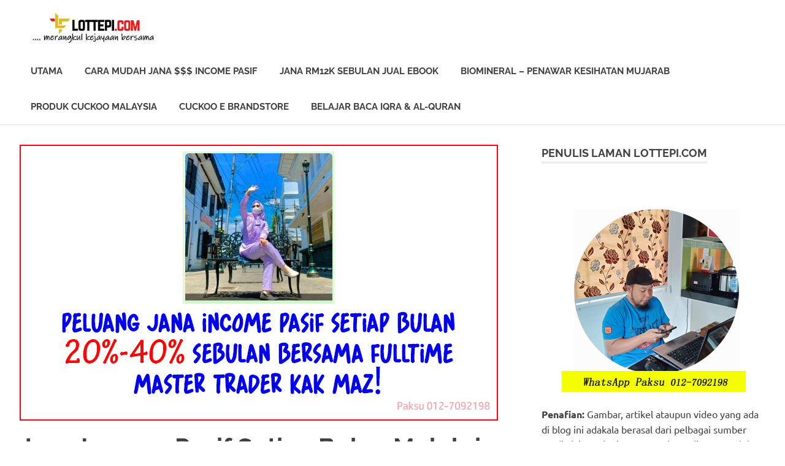

--- FILE ---
content_type: text/html; charset=UTF-8
request_url: https://lottepi.com/jana-income-pasif-setiap-bulan-melalui-copytrade-bersama-kak-maz/
body_size: 22293
content:
<!DOCTYPE html>
<html lang="en-US">

<head>
<meta charset="UTF-8">
<meta name="viewport" content="width=device-width, initial-scale=1">
<link rel="profile" href="http://gmpg.org/xfn/11">
<link rel="pingback" href="https://lottepi.com/xmlrpc.php">

<meta name='robots' content='index, follow, max-image-preview:large, max-snippet:-1, max-video-preview:-1'/>

	<!-- This site is optimized with the Yoast SEO plugin v16.8 - https://yoast.com/wordpress/plugins/seo/ -->
	<title>Jana Income Pasif Setiap Bulan Melalui Copytrade Bersama Kak Maz - Berkongsi Cerita &amp; Pengalaman</title>
	<link rel="canonical" href="https://lottepi.com/jana-income-pasif-setiap-bulan-melalui-copytrade-bersama-kak-maz/"/>
	<meta property="og:locale" content="en_US"/>
	<meta property="og:type" content="article"/>
	<meta property="og:title" content="Jana Income Pasif Setiap Bulan Melalui Copytrade Bersama Kak Maz - Berkongsi Cerita &amp; Pengalaman"/>
	<meta property="og:description" content="Jana Income Pasif Setiap Bulan Melalui Copytrade Bersama Kak Maz. Anda mahu jana income pasif setiap bulan tanpa perlu serabutkan[...]"/>
	<meta property="og:url" content="https://lottepi.com/jana-income-pasif-setiap-bulan-melalui-copytrade-bersama-kak-maz/"/>
	<meta property="og:site_name" content="Berkongsi Cerita &amp; Pengalaman"/>
	<meta property="article:published_time" content="2022-07-18T17:44:18+00:00"/>
	<meta property="article:modified_time" content="2022-08-13T15:15:50+00:00"/>
	<meta property="og:image" content="https://lottepi.com/wp-content/uploads/2022/07/peluang-jana-income-pasif-setiap-bulan-copytrade-bersama-kak-maz-master-trader-terbaik.jpg"/>
	<meta property="og:image:width" content="780"/>
	<meta property="og:image:height" content="450"/>
	<meta name="twitter:card" content="summary_large_image"/>
	<meta name="twitter:label1" content="Written by"/>
	<meta name="twitter:data1" content="Paksu"/>
	<meta name="twitter:label2" content="Est. reading time"/>
	<meta name="twitter:data2" content="13 minutes"/>
	<script type="application/ld+json" class="yoast-schema-graph">{"@context":"https://schema.org","@graph":[{"@type":"WebSite","@id":"https://lottepi.com/#website","url":"https://lottepi.com/","name":"Lottepi.com Berkongsi Cerita..","description":"Maju &amp; Berjaya Bersama","potentialAction":[{"@type":"SearchAction","target":{"@type":"EntryPoint","urlTemplate":"https://lottepi.com/?s={search_term_string}"},"query-input":"required name=search_term_string"}],"inLanguage":"en-US"},{"@type":"ImageObject","@id":"https://lottepi.com/jana-income-pasif-setiap-bulan-melalui-copytrade-bersama-kak-maz/#primaryimage","inLanguage":"en-US","url":"https://lottepi.com/wp-content/uploads/2022/07/peluang-jana-income-pasif-setiap-bulan-copytrade-bersama-kak-maz-master-trader-terbaik.jpg","contentUrl":"https://lottepi.com/wp-content/uploads/2022/07/peluang-jana-income-pasif-setiap-bulan-copytrade-bersama-kak-maz-master-trader-terbaik.jpg","width":780,"height":450,"caption":"peluang jana income pasif setiap bulan copytrade bersama kak maz master trader terbaik"},{"@type":"WebPage","@id":"https://lottepi.com/jana-income-pasif-setiap-bulan-melalui-copytrade-bersama-kak-maz/#webpage","url":"https://lottepi.com/jana-income-pasif-setiap-bulan-melalui-copytrade-bersama-kak-maz/","name":"Jana Income Pasif Setiap Bulan Melalui Copytrade Bersama Kak Maz - Berkongsi Cerita &amp; Pengalaman","isPartOf":{"@id":"https://lottepi.com/#website"},"primaryImageOfPage":{"@id":"https://lottepi.com/jana-income-pasif-setiap-bulan-melalui-copytrade-bersama-kak-maz/#primaryimage"},"datePublished":"2022-07-18T17:44:18+00:00","dateModified":"2022-08-13T15:15:50+00:00","author":{"@id":"https://lottepi.com/#/schema/person/bfeaed455ab56fb4bd2657a0d784f9f8"},"breadcrumb":{"@id":"https://lottepi.com/jana-income-pasif-setiap-bulan-melalui-copytrade-bersama-kak-maz/#breadcrumb"},"inLanguage":"en-US","potentialAction":[{"@type":"ReadAction","target":["https://lottepi.com/jana-income-pasif-setiap-bulan-melalui-copytrade-bersama-kak-maz/"]}]},{"@type":"BreadcrumbList","@id":"https://lottepi.com/jana-income-pasif-setiap-bulan-melalui-copytrade-bersama-kak-maz/#breadcrumb","itemListElement":[{"@type":"ListItem","position":1,"name":"Home","item":"https://lottepi.com/"},{"@type":"ListItem","position":2,"name":"Jana Income Pasif Setiap Bulan Melalui Copytrade Bersama Kak Maz"}]},{"@type":"Person","@id":"https://lottepi.com/#/schema/person/bfeaed455ab56fb4bd2657a0d784f9f8","name":"Paksu","image":{"@type":"ImageObject","@id":"https://lottepi.com/#personlogo","inLanguage":"en-US","url":"https://secure.gravatar.com/avatar/427d870381b437b189c1017e5a05c022?s=96&d=mm&r=g","contentUrl":"https://secure.gravatar.com/avatar/427d870381b437b189c1017e5a05c022?s=96&d=mm&r=g","caption":"Paksu"}}]}</script>
	<!-- / Yoast SEO plugin. -->


<link rel="alternate" type="application/rss+xml" title="Berkongsi Cerita &amp; Pengalaman &raquo; Feed" href="https://lottepi.com/feed/"/>
<script type="text/javascript">//<![CDATA[
window._wpemojiSettings={"baseUrl":"https:\/\/s.w.org\/images\/core\/emoji\/15.0.3\/72x72\/","ext":".png","svgUrl":"https:\/\/s.w.org\/images\/core\/emoji\/15.0.3\/svg\/","svgExt":".svg","source":{"concatemoji":"https:\/\/lottepi.com\/wp-includes\/js\/wp-emoji-release.min.js?ver=6.6.4"}};!function(i,n){var o,s,e;function c(e){try{var t={supportTests:e,timestamp:(new Date).valueOf()};sessionStorage.setItem(o,JSON.stringify(t))}catch(e){}}function p(e,t,n){e.clearRect(0,0,e.canvas.width,e.canvas.height),e.fillText(t,0,0);var t=new Uint32Array(e.getImageData(0,0,e.canvas.width,e.canvas.height).data),r=(e.clearRect(0,0,e.canvas.width,e.canvas.height),e.fillText(n,0,0),new Uint32Array(e.getImageData(0,0,e.canvas.width,e.canvas.height).data));return t.every(function(e,t){return e===r[t]})}function u(e,t,n){switch(t){case"flag":return n(e,"\ud83c\udff3\ufe0f\u200d\u26a7\ufe0f","\ud83c\udff3\ufe0f\u200b\u26a7\ufe0f")?!1:!n(e,"\ud83c\uddfa\ud83c\uddf3","\ud83c\uddfa\u200b\ud83c\uddf3")&&!n(e,"\ud83c\udff4\udb40\udc67\udb40\udc62\udb40\udc65\udb40\udc6e\udb40\udc67\udb40\udc7f","\ud83c\udff4\u200b\udb40\udc67\u200b\udb40\udc62\u200b\udb40\udc65\u200b\udb40\udc6e\u200b\udb40\udc67\u200b\udb40\udc7f");case"emoji":return!n(e,"\ud83d\udc26\u200d\u2b1b","\ud83d\udc26\u200b\u2b1b")}return!1}function f(e,t,n){var r="undefined"!=typeof WorkerGlobalScope&&self instanceof WorkerGlobalScope?new OffscreenCanvas(300,150):i.createElement("canvas"),a=r.getContext("2d",{willReadFrequently:!0}),o=(a.textBaseline="top",a.font="600 32px Arial",{});return e.forEach(function(e){o[e]=t(a,e,n)}),o}function t(e){var t=i.createElement("script");t.src=e,t.defer=!0,i.head.appendChild(t)}"undefined"!=typeof Promise&&(o="wpEmojiSettingsSupports",s=["flag","emoji"],n.supports={everything:!0,everythingExceptFlag:!0},e=new Promise(function(e){i.addEventListener("DOMContentLoaded",e,{once:!0})}),new Promise(function(t){var n=function(){try{var e=JSON.parse(sessionStorage.getItem(o));if("object"==typeof e&&"number"==typeof e.timestamp&&(new Date).valueOf()<e.timestamp+604800&&"object"==typeof e.supportTests)return e.supportTests}catch(e){}return null}();if(!n){if("undefined"!=typeof Worker&&"undefined"!=typeof OffscreenCanvas&&"undefined"!=typeof URL&&URL.createObjectURL&&"undefined"!=typeof Blob)try{var e="postMessage("+f.toString()+"("+[JSON.stringify(s),u.toString(),p.toString()].join(",")+"));",r=new Blob([e],{type:"text/javascript"}),a=new Worker(URL.createObjectURL(r),{name:"wpTestEmojiSupports"});return void(a.onmessage=function(e){c(n=e.data),a.terminate(),t(n)})}catch(e){}c(n=f(s,u,p))}t(n)}).then(function(e){for(var t in e)n.supports[t]=e[t],n.supports.everything=n.supports.everything&&n.supports[t],"flag"!==t&&(n.supports.everythingExceptFlag=n.supports.everythingExceptFlag&&n.supports[t]);n.supports.everythingExceptFlag=n.supports.everythingExceptFlag&&!n.supports.flag,n.DOMReady=!1,n.readyCallback=function(){n.DOMReady=!0}}).then(function(){return e}).then(function(){var e;n.supports.everything||(n.readyCallback(),(e=n.source||{}).concatemoji?t(e.concatemoji):e.wpemoji&&e.twemoji&&(t(e.twemoji),t(e.wpemoji)))}))}((window,document),window._wpemojiSettings);
//]]></script>
<link rel='stylesheet' id='poseidon-theme-fonts-css' href='https://lottepi.com/wp-content/fonts/7e78f1b23cafb1be6e2a8eec5f961464.css?ver=20201110' type='text/css' media='all'/>
<style id='wp-emoji-styles-inline-css' type='text/css'>img.wp-smiley,img.emoji{display:inline!important;border:none!important;box-shadow:none!important;height:1em!important;width:1em!important;margin:0 .07em!important;vertical-align:-.1em!important;background:none!important;padding:0!important}</style>
<link rel='stylesheet' id='wp-block-library-css' href='https://lottepi.com/wp-includes/css/dist/block-library/style.min.css?ver=6.6.4' type='text/css' media='all'/>
<style id='classic-theme-styles-inline-css' type='text/css'>.wp-block-button__link{color:#fff;background-color:#32373c;border-radius:9999px;box-shadow:none;text-decoration:none;padding:calc(.667em + 2px) calc(1.333em + 2px);font-size:1.125em}.wp-block-file__button{background:#32373c;color:#fff;text-decoration:none}</style>
<style id='global-styles-inline-css' type='text/css'>:root{--wp--preset--aspect-ratio--square:1;--wp--preset--aspect-ratio--4-3: 4/3;--wp--preset--aspect-ratio--3-4: 3/4;--wp--preset--aspect-ratio--3-2: 3/2;--wp--preset--aspect-ratio--2-3: 2/3;--wp--preset--aspect-ratio--16-9: 16/9;--wp--preset--aspect-ratio--9-16: 9/16;--wp--preset--color--black:#000;--wp--preset--color--cyan-bluish-gray:#abb8c3;--wp--preset--color--white:#fff;--wp--preset--color--pale-pink:#f78da7;--wp--preset--color--vivid-red:#cf2e2e;--wp--preset--color--luminous-vivid-orange:#ff6900;--wp--preset--color--luminous-vivid-amber:#fcb900;--wp--preset--color--light-green-cyan:#7bdcb5;--wp--preset--color--vivid-green-cyan:#00d084;--wp--preset--color--pale-cyan-blue:#8ed1fc;--wp--preset--color--vivid-cyan-blue:#0693e3;--wp--preset--color--vivid-purple:#9b51e0;--wp--preset--color--primary:#2ad;--wp--preset--color--secondary:#0084b7;--wp--preset--color--tertiary:#005e91;--wp--preset--color--accent:#dd2e22;--wp--preset--color--highlight:#00b734;--wp--preset--color--light-gray:#eee;--wp--preset--color--gray:#777;--wp--preset--color--dark-gray:#404040;--wp--preset--gradient--vivid-cyan-blue-to-vivid-purple:linear-gradient(135deg,rgba(6,147,227,1) 0%,#9b51e0 100%);--wp--preset--gradient--light-green-cyan-to-vivid-green-cyan:linear-gradient(135deg,#7adcb4 0%,#00d082 100%);--wp--preset--gradient--luminous-vivid-amber-to-luminous-vivid-orange:linear-gradient(135deg,rgba(252,185,0,1) 0%,rgba(255,105,0,1) 100%);--wp--preset--gradient--luminous-vivid-orange-to-vivid-red:linear-gradient(135deg,rgba(255,105,0,1) 0%,#cf2e2e 100%);--wp--preset--gradient--very-light-gray-to-cyan-bluish-gray:linear-gradient(135deg,#eee 0%,#a9b8c3 100%);--wp--preset--gradient--cool-to-warm-spectrum:linear-gradient(135deg,#4aeadc 0%,#9778d1 20%,#cf2aba 40%,#ee2c82 60%,#fb6962 80%,#fef84c 100%);--wp--preset--gradient--blush-light-purple:linear-gradient(135deg,#ffceec 0%,#9896f0 100%);--wp--preset--gradient--blush-bordeaux:linear-gradient(135deg,#fecda5 0%,#fe2d2d 50%,#6b003e 100%);--wp--preset--gradient--luminous-dusk:linear-gradient(135deg,#ffcb70 0%,#c751c0 50%,#4158d0 100%);--wp--preset--gradient--pale-ocean:linear-gradient(135deg,#fff5cb 0%,#b6e3d4 50%,#33a7b5 100%);--wp--preset--gradient--electric-grass:linear-gradient(135deg,#caf880 0%,#71ce7e 100%);--wp--preset--gradient--midnight:linear-gradient(135deg,#020381 0%,#2874fc 100%);--wp--preset--font-size--small:13px;--wp--preset--font-size--medium:20px;--wp--preset--font-size--large:36px;--wp--preset--font-size--x-large:42px;--wp--preset--spacing--20:.44rem;--wp--preset--spacing--30:.67rem;--wp--preset--spacing--40:1rem;--wp--preset--spacing--50:1.5rem;--wp--preset--spacing--60:2.25rem;--wp--preset--spacing--70:3.38rem;--wp--preset--spacing--80:5.06rem;--wp--preset--shadow--natural:6px 6px 9px rgba(0,0,0,.2);--wp--preset--shadow--deep:12px 12px 50px rgba(0,0,0,.4);--wp--preset--shadow--sharp:6px 6px 0 rgba(0,0,0,.2);--wp--preset--shadow--outlined:6px 6px 0 -3px rgba(255,255,255,1) , 6px 6px rgba(0,0,0,1);--wp--preset--shadow--crisp:6px 6px 0 rgba(0,0,0,1)}:where(.is-layout-flex){gap:.5em}:where(.is-layout-grid){gap:.5em}body .is-layout-flex{display:flex}.is-layout-flex{flex-wrap:wrap;align-items:center}.is-layout-flex > :is(*, div){margin:0}body .is-layout-grid{display:grid}.is-layout-grid > :is(*, div){margin:0}:where(.wp-block-columns.is-layout-flex){gap:2em}:where(.wp-block-columns.is-layout-grid){gap:2em}:where(.wp-block-post-template.is-layout-flex){gap:1.25em}:where(.wp-block-post-template.is-layout-grid){gap:1.25em}.has-black-color{color:var(--wp--preset--color--black)!important}.has-cyan-bluish-gray-color{color:var(--wp--preset--color--cyan-bluish-gray)!important}.has-white-color{color:var(--wp--preset--color--white)!important}.has-pale-pink-color{color:var(--wp--preset--color--pale-pink)!important}.has-vivid-red-color{color:var(--wp--preset--color--vivid-red)!important}.has-luminous-vivid-orange-color{color:var(--wp--preset--color--luminous-vivid-orange)!important}.has-luminous-vivid-amber-color{color:var(--wp--preset--color--luminous-vivid-amber)!important}.has-light-green-cyan-color{color:var(--wp--preset--color--light-green-cyan)!important}.has-vivid-green-cyan-color{color:var(--wp--preset--color--vivid-green-cyan)!important}.has-pale-cyan-blue-color{color:var(--wp--preset--color--pale-cyan-blue)!important}.has-vivid-cyan-blue-color{color:var(--wp--preset--color--vivid-cyan-blue)!important}.has-vivid-purple-color{color:var(--wp--preset--color--vivid-purple)!important}.has-black-background-color{background-color:var(--wp--preset--color--black)!important}.has-cyan-bluish-gray-background-color{background-color:var(--wp--preset--color--cyan-bluish-gray)!important}.has-white-background-color{background-color:var(--wp--preset--color--white)!important}.has-pale-pink-background-color{background-color:var(--wp--preset--color--pale-pink)!important}.has-vivid-red-background-color{background-color:var(--wp--preset--color--vivid-red)!important}.has-luminous-vivid-orange-background-color{background-color:var(--wp--preset--color--luminous-vivid-orange)!important}.has-luminous-vivid-amber-background-color{background-color:var(--wp--preset--color--luminous-vivid-amber)!important}.has-light-green-cyan-background-color{background-color:var(--wp--preset--color--light-green-cyan)!important}.has-vivid-green-cyan-background-color{background-color:var(--wp--preset--color--vivid-green-cyan)!important}.has-pale-cyan-blue-background-color{background-color:var(--wp--preset--color--pale-cyan-blue)!important}.has-vivid-cyan-blue-background-color{background-color:var(--wp--preset--color--vivid-cyan-blue)!important}.has-vivid-purple-background-color{background-color:var(--wp--preset--color--vivid-purple)!important}.has-black-border-color{border-color:var(--wp--preset--color--black)!important}.has-cyan-bluish-gray-border-color{border-color:var(--wp--preset--color--cyan-bluish-gray)!important}.has-white-border-color{border-color:var(--wp--preset--color--white)!important}.has-pale-pink-border-color{border-color:var(--wp--preset--color--pale-pink)!important}.has-vivid-red-border-color{border-color:var(--wp--preset--color--vivid-red)!important}.has-luminous-vivid-orange-border-color{border-color:var(--wp--preset--color--luminous-vivid-orange)!important}.has-luminous-vivid-amber-border-color{border-color:var(--wp--preset--color--luminous-vivid-amber)!important}.has-light-green-cyan-border-color{border-color:var(--wp--preset--color--light-green-cyan)!important}.has-vivid-green-cyan-border-color{border-color:var(--wp--preset--color--vivid-green-cyan)!important}.has-pale-cyan-blue-border-color{border-color:var(--wp--preset--color--pale-cyan-blue)!important}.has-vivid-cyan-blue-border-color{border-color:var(--wp--preset--color--vivid-cyan-blue)!important}.has-vivid-purple-border-color{border-color:var(--wp--preset--color--vivid-purple)!important}.has-vivid-cyan-blue-to-vivid-purple-gradient-background{background:var(--wp--preset--gradient--vivid-cyan-blue-to-vivid-purple)!important}.has-light-green-cyan-to-vivid-green-cyan-gradient-background{background:var(--wp--preset--gradient--light-green-cyan-to-vivid-green-cyan)!important}.has-luminous-vivid-amber-to-luminous-vivid-orange-gradient-background{background:var(--wp--preset--gradient--luminous-vivid-amber-to-luminous-vivid-orange)!important}.has-luminous-vivid-orange-to-vivid-red-gradient-background{background:var(--wp--preset--gradient--luminous-vivid-orange-to-vivid-red)!important}.has-very-light-gray-to-cyan-bluish-gray-gradient-background{background:var(--wp--preset--gradient--very-light-gray-to-cyan-bluish-gray)!important}.has-cool-to-warm-spectrum-gradient-background{background:var(--wp--preset--gradient--cool-to-warm-spectrum)!important}.has-blush-light-purple-gradient-background{background:var(--wp--preset--gradient--blush-light-purple)!important}.has-blush-bordeaux-gradient-background{background:var(--wp--preset--gradient--blush-bordeaux)!important}.has-luminous-dusk-gradient-background{background:var(--wp--preset--gradient--luminous-dusk)!important}.has-pale-ocean-gradient-background{background:var(--wp--preset--gradient--pale-ocean)!important}.has-electric-grass-gradient-background{background:var(--wp--preset--gradient--electric-grass)!important}.has-midnight-gradient-background{background:var(--wp--preset--gradient--midnight)!important}.has-small-font-size{font-size:var(--wp--preset--font-size--small)!important}.has-medium-font-size{font-size:var(--wp--preset--font-size--medium)!important}.has-large-font-size{font-size:var(--wp--preset--font-size--large)!important}.has-x-large-font-size{font-size:var(--wp--preset--font-size--x-large)!important}:where(.wp-block-post-template.is-layout-flex){gap:1.25em}:where(.wp-block-post-template.is-layout-grid){gap:1.25em}:where(.wp-block-columns.is-layout-flex){gap:2em}:where(.wp-block-columns.is-layout-grid){gap:2em}:root :where(.wp-block-pullquote){font-size:1.5em;line-height:1.6}</style>
<link rel='stylesheet' id='poseidon-stylesheet-css' href='https://lottepi.com/wp-content/themes/poseidon/style.css?ver=2.3.2' type='text/css' media='all'/>
<style id='poseidon-stylesheet-inline-css' type='text/css'>.site-title,.site-description,.type-post .entry-footer .entry-tags{position:absolute;clip:rect(1px,1px,1px,1px);width:1px;height:1px;overflow:hidden}</style>
<!--[if lt IE 9]>
<script type="text/javascript" src="https://lottepi.com/wp-content/themes/poseidon/assets/js/html5shiv.min.js?ver=3.7.3" id="html5shiv-js"></script>
<![endif]-->
<script type="text/javascript" src="https://lottepi.com/wp-includes/js/jquery/jquery.min.js?ver=3.7.1" id="jquery-core-js"></script>
<script type="text/javascript" src="https://lottepi.com/wp-includes/js/jquery/jquery-migrate.min.js?ver=3.4.1" id="jquery-migrate-js"></script>
<script type="text/javascript" src="https://lottepi.com/wp-content/themes/poseidon/assets/js/svgxuse.min.js?ver=1.2.6" id="svgxuse-js"></script>
<link rel="https://api.w.org/" href="https://lottepi.com/wp-json/"/><link rel="alternate" title="JSON" type="application/json" href="https://lottepi.com/wp-json/wp/v2/posts/16004"/><link rel="EditURI" type="application/rsd+xml" title="RSD" href="https://lottepi.com/xmlrpc.php?rsd"/>
<meta name="generator" content="WordPress 6.6.4"/>
<link rel='shortlink' href='https://lottepi.com/?p=16004'/>
<link rel="alternate" title="oEmbed (JSON)" type="application/json+oembed" href="https://lottepi.com/wp-json/oembed/1.0/embed?url=https%3A%2F%2Flottepi.com%2Fjana-income-pasif-setiap-bulan-melalui-copytrade-bersama-kak-maz%2F"/>
<link rel="alternate" title="oEmbed (XML)" type="text/xml+oembed" href="https://lottepi.com/wp-json/oembed/1.0/embed?url=https%3A%2F%2Flottepi.com%2Fjana-income-pasif-setiap-bulan-melalui-copytrade-bersama-kak-maz%2F&#038;format=xml"/>
<!-- Analytics by WP Statistics v14.10.2 - https://wp-statistics.com/ -->
<link rel="icon" href="https://lottepi.com/wp-content/uploads/2023/01/cropped-logo-atas6-lottepi-32x32.jpg" sizes="32x32"/>
<link rel="icon" href="https://lottepi.com/wp-content/uploads/2023/01/cropped-logo-atas6-lottepi-192x192.jpg" sizes="192x192"/>
<link rel="apple-touch-icon" href="https://lottepi.com/wp-content/uploads/2023/01/cropped-logo-atas6-lottepi-180x180.jpg"/>
<meta name="msapplication-TileImage" content="https://lottepi.com/wp-content/uploads/2023/01/cropped-logo-atas6-lottepi-270x270.jpg"/>
</head>

<body class="post-template-default single single-post postid-16004 single-format-standard wp-custom-logo wp-embed-responsive">

	
	<div id="page" class="hfeed site">

		<a class="skip-link screen-reader-text" href="#content">Skip to content</a>

		
		
		<header id="masthead" class="site-header clearfix" role="banner">

			<div class="header-main container clearfix">

				<div id="logo" class="site-branding clearfix">

					<a href="https://lottepi.com/" class="custom-logo-link" rel="home"><img width="250" height="50" src="https://lottepi.com/wp-content/uploads/2023/01/cropped-lottepi-dot-com.jpg" class="custom-logo" alt="Berkongsi Cerita &amp; Pengalaman" decoding="async"/></a>					
			<p class="site-title"><a href="https://lottepi.com/" rel="home">Berkongsi Cerita &amp; Pengalaman</a></p>

							
			<p class="site-description">Maju &amp; Berjaya Bersama</p>

		
				</div><!-- .site-branding -->

				

	<button class="primary-menu-toggle menu-toggle" aria-controls="primary-menu" aria-expanded="false">
		<svg class="icon icon-menu" aria-hidden="true" role="img"> <use xlink:href="https://lottepi.com/wp-content/themes/poseidon/assets/icons/genericons-neue.svg#menu"></use> </svg><svg class="icon icon-close" aria-hidden="true" role="img"> <use xlink:href="https://lottepi.com/wp-content/themes/poseidon/assets/icons/genericons-neue.svg#close"></use> </svg>		<span class="menu-toggle-text screen-reader-text">Menu</span>
	</button>

	<div class="primary-navigation">

		<nav id="site-navigation" class="main-navigation" role="navigation" aria-label="Primary Menu">

			<ul id="primary-menu" class="menu"><li id="menu-item-3911" class="menu-item menu-item-type-custom menu-item-object-custom menu-item-home menu-item-3911"><a href="https://lottepi.com/">UTAMA</a></li>
<li id="menu-item-8344" class="menu-item menu-item-type-custom menu-item-object-custom menu-item-8344"><a href="https://lottepi.com/peluang-jana-income-secara-pasif-setiap-bulan-dengan-auto-trade/">Cara Mudah Jana $$$ Income Pasif</a></li>
<li id="menu-item-11762" class="menu-item menu-item-type-custom menu-item-object-custom menu-item-11762"><a href="https://lottepi.com/income-sebulan-rm12k-atau-lebih-dengan-jual-ebook-je/">Jana RM12k Sebulan Jual Ebook</a></li>
<li id="menu-item-3916" class="menu-item menu-item-type-custom menu-item-object-custom menu-item-3916"><a href="https://lottepi.com/penawar-penyakit-yang-mujarab-biomineral/">Biomineral &#8211; Penawar Kesihatan Mujarab</a></li>
<li id="menu-item-3948" class="menu-item menu-item-type-custom menu-item-object-custom menu-item-3948"><a href="https://lottepi.com/produk-cuckoo-malaysia/">Produk Cuckoo Malaysia</a></li>
<li id="menu-item-3918" class="menu-item menu-item-type-custom menu-item-object-custom menu-item-3918"><a href="https://store.cuckoo.com.my/estore/paksustore/">Cuckoo E Brandstore</a></li>
<li id="menu-item-11763" class="menu-item menu-item-type-custom menu-item-object-custom menu-item-11763"><a href="https://lottepi.com/panduan-belajar-membaca-iqra-al-quran/">Belajar Baca IQRA &#038; Al-Quran</a></li>
</ul>		</nav><!-- #site-navigation -->

	</div><!-- .primary-navigation -->



			</div><!-- .header-main -->

		</header><!-- #masthead -->

		
		
		
		
		<div id="content" class="site-content container clearfix">

	<section id="primary" class="content-area">
		<main id="main" class="site-main" role="main">

		
<article id="post-16004" class="post-16004 post type-post status-publish format-standard has-post-thumbnail hentry category-copytrade-kak-maz">

	<img width="780" height="450" src="https://lottepi.com/wp-content/uploads/2022/07/peluang-jana-income-pasif-setiap-bulan-copytrade-bersama-kak-maz-master-trader-terbaik.jpg" class="attachment-post-thumbnail size-post-thumbnail wp-post-image" alt="peluang jana income pasif setiap bulan copytrade bersama kak maz master trader terbaik" decoding="async" fetchpriority="high" srcset="https://lottepi.com/wp-content/uploads/2022/07/peluang-jana-income-pasif-setiap-bulan-copytrade-bersama-kak-maz-master-trader-terbaik.jpg 780w, https://lottepi.com/wp-content/uploads/2022/07/peluang-jana-income-pasif-setiap-bulan-copytrade-bersama-kak-maz-master-trader-terbaik-300x173.jpg 300w, https://lottepi.com/wp-content/uploads/2022/07/peluang-jana-income-pasif-setiap-bulan-copytrade-bersama-kak-maz-master-trader-terbaik-768x443.jpg 768w" sizes="(max-width: 780px) 100vw, 780px"/>
	<header class="entry-header">

		<h1 class="entry-title">Jana Income Pasif Setiap Bulan Melalui Copytrade Bersama Kak Maz</h1>
		<div class="entry-meta"><span class="meta-date"><a href="https://lottepi.com/jana-income-pasif-setiap-bulan-melalui-copytrade-bersama-kak-maz/" title="1:44 am" rel="bookmark"><time class="entry-date published updated" datetime="2022-07-19T01:44:18+08:00">July 19, 2022</time></a></span><span class="meta-author"> <span class="author vcard"><a class="url fn n" href="https://lottepi.com/author/admindemibahagia/" title="View all posts by Paksu" rel="author">Paksu</a></span></span><span class="meta-category"> <a href="https://lottepi.com/category/copytrade-kak-maz/" rel="category tag">Copytrade Kak Maz</a></span></div>
	</header><!-- .entry-header -->

	<div class="entry-content clearfix">

		<h1><span style="color: #000000;">Jana Income Pasif Setiap Bulan Melalui Copytrade Bersama Kak Maz.</span></h1>
<h3><span style="color: #000000; background-color: #ffff00;"><strong>Anda mahu jana income pasif setiap bulan tanpa perlu serabutkan kepala?</strong></span></h3>
<h3><span style="color: #000000; background-color: #ffff00;"><strong>Anda mungkin sudah kecewa dengan master trader yang trade gunakan robot EA?</strong></span></h3>
<h3><span style="color: #000000; background-color: #ffff00;"><strong>Anda mahu join copytrading ini.. Tetapi buntu mencari master trader yang terbaik, berhemah dan boleh dipercayai?</strong></span></h3>
<h3><span style="color: #000000; background-color: #ffff00;"><strong>Anda mahu <span style="color: #ff0000;">menjana pendapatan pasif antara 20% &#8211; 40% sebulan</span> dari copytrading ini?</strong></span></h3>
<h3><span style="color: #000000; background-color: #ffff00;"><strong>Anda mahu master trader yang trade berdasarkan analisis, follow market trend dan alert pada news?</strong></span></h3>
<h3><span style="background-color: #ffff00; color: #000000;"><strong>Anda juga mahu master trader yang boleh trade <span style="color: #ff0000;">TANPA MEMBAHAYAKAN AKAUN ANDA</span> hingga boleh MC?</strong></span></h3>
<p>Ayuh jom Paksu kenalkan kepada ANDA seorang fulltime trader iaitu <span style="color: #000000; background-color: #ffff00;"><strong>Master Trader Kak Maz dari Pulau Pinang</strong></span> yang berpengalaman lama dalam jatuh bangun dunia trading ini selama 13 tahun&#8230;</p>
<p><img decoding="async" class="alignleft size-full wp-image-10328" src="http://lottepi.com/wp-content/uploads/2020/05/starlight-tv-program-affiliate-malaysia-tonton-tv-jana-income-setiap-hari.png" alt="paksu mengajar untuk bagaimana jana pendapatan pasif setiap bulan dengan platform pelaburan terbaik dan selamat dengan b4u trades buat duit dari pelaburan di b4u trades investment" width="300" height="300" srcset="https://lottepi.com/wp-content/uploads/2020/05/starlight-tv-program-affiliate-malaysia-tonton-tv-jana-income-setiap-hari.png 300w, https://lottepi.com/wp-content/uploads/2020/05/starlight-tv-program-affiliate-malaysia-tonton-tv-jana-income-setiap-hari-150x150.png 150w" sizes="(max-width: 300px) 100vw, 300px"/></p>
<p>&nbsp;</p>
<p><span style="color: #000000;"><strong>Dari Meja Kerja Di Rumah<br/>
</strong><span style="color: #ff0000;"><em>Fulltime Internet Marketer</em></span><strong><br/>
</strong></span><span style="color: #000000;"><strong>Paksu </strong><em>aka</em><strong> Zulkifli Harun</strong></span><br/>
<span style="color: #000000;"><strong>012-7092198</strong></span> &#8211; <strong><a href="https://wasap.my/60127092198/Salam+Paksu,+sy+berminat+untuk+copytrade+bersama+Kak+Maz" target="_blank" rel="noopener noreferrer"><em>whatsapp klik sini</em></a></strong><br/>
<span style="color: #ff0000;"><strong>January 25, 2026 4:09 pm</strong></span></p>
<p>Assalamualaikum wbt dan salam sejahtera.</p>
<p>Izinkan Paksu berkongsi sedikit pengalaman yang dilalui kepada semua, bagaimana kita boleh menjana pendapatan pasif dari trading ini walaupun kita tak mahir selok belok trading dengan <span style="color: #ff0000;">profit antara 20% hingga 40% sebulan secara PASIF</span>. Ramai diantara kita teringin untuk menjana pendapatan dalam bidang yang berisiko ini. <span style="text-decoration: underline;">Namun ianya bukanlah sesuatu yang mudah, tetapi ianya juga bukanlah sesuatu yang mustahil.</span> Dengan ketekunan, kecekalan dan semangat untuk terus belajar, in shaa Allah kemahiran trading ini boleh dikuasai.</p>
<p>Tentu sekali banyak modal yang perlu dikeluarkan serta ruang masa yang panjang perlu diberikan untuk menguasainya serta dapat keyakinan diri yang tinggi untuk melakukan trading sendiri.</p>
<p>Apa yang akan Paksu kongsikan ini, <span style="text-decoration: underline;">bukanlah perihal untuk kita perlu buat trade sendiri.</span> <span style="color: #000000; background-color: #ffff00;"><strong>TETAPI PELUANG UNTUK KITA MENJANA INCOME PASIF ANTARA 20% &#8211; 40% SEBULAN BERSAMA MASTER TRADER KAK MAZ <span style="text-decoration: underline;">MELALUI SISTEM COPYTRADING!</span></strong></span></p>
<h3><span style="color: #0000ff;"><strong>APA ITU COPYTRADING PAKSU?</strong></span></h3>
<p>Ok baik, Paksu jelaskan ye.. Copytrading ini adalah sistem trading yang follow position Master Trader secara automatik. <span style="text-decoration: underline;">Akaun trading kita (sebagai client)</span> akan disambungkan dalam sistem copytrade kepada akaun Master Trader yang dipilih. <span style="color: #000000; background-color: #ffff00;"><strong>Segala trade session, open close position trading akan berjalan secara automatik TANPA PERLU KITA BUAT APA-APA!</strong></span> Akaun kita automatik akan follow segala trade session yang dilakukan oleh akaun Master. Berapa % akaun Master profit, begitulah juga akaun kita sebagai client sama akan terima. Yang membezakannya adalah kadar deposit masing-masing sahaja, namun dari kiraan % adalah sama sahaja!</p>
<h3><span style="color: #0000ff;"><strong>COPYTRADING NI ADA BERAPA JENIS PAKSU?</strong></span></h3>
<p>Copytrading ini terbahagi kepada 2 jenis, iaitu Master Trader yang menjalankan akaun Master mereka melalui samaada:-</p>
<ol>
<li>Jalankan trade menggunakan <span style="color: #000000;"><strong>Robot EA</strong></span></li>
<li>Jalan trade <strong><span style="color: #000000;">secara manual, based on analisis pasaran, alert pada news dan follow trend pasaran semasa</span></strong> <span style="color: #ff0000;"><em>(Kak Maz)</em></span></li>
</ol>
<h3><span style="color: #0000ff;">APA BEZA KEDUA-DUANYA PAKSU?</span></h3>
<p>Untuk pengetahuan rakan-rakan pembaca semua, <span style="text-decoration: underline;">Paksu punyai pengalaman melalui kedua-dua jenis Copytrading yang dinyatakan diatas.</span> Apa yang Paksu kongsikan dibawah ini, based dari pengalaman dan pemerhatian Paksu sepanjang mencuba (subscribe) kedua-dua service diatas!</p>
<p><span style="text-decoration: underline;"><span style="color: #000000; text-decoration: underline;"><strong>Master Trader Menggunakan Robot EA</strong></span></span><br/>
&#8211; <span style="background-color: #ffff00;"><strong><span style="color: #000000;">Profit antara 5% &#8211; 20% sebulan.<br/>
</span></strong></span>&#8211; Boleh bermula serendah <span style="color: #000000;"><strong>USD100</strong></span><br/>
&#8211; Fokus 1 pair<br/>
&#8211; Trading strategi buat profit bila market buat retracement.<br/>
&#8211; Tiada stop loss<br/>
&#8211; Tak alert pada news<br/>
&#8211; Robot tak alert pada trend semasa.<br/>
&#8211; Nilai floating biasanya lebih tinggi dari nilai profit yang boleh dihasilkan.<br/>
&#8211; Robot buka position biasanya akan berlawanan dengan trend market semasa sebab nak buat profit bila berlaku retracement.<br/>
&#8211; Dia akan berjalan OK bila market dalam keadaan OK.<br/>
&#8211; Bila market bergerak searah tanpa retracement yang panjang, ada risiko MC akaun. <span style="color: #ff0000;"><em>(Contoh berlaku 26 Ramadhan hari tu, banyak akaun client yang paksu uruskan MC. Paksu 😭 sangat sedih)</em></span><br/>
&#8211; Kepada akaun yg selamat dan bertahan berhadapan floating yg sangat lama. (Hingga kini masih floating, sbb position Buy dgn hedging Sell, atau sebaliknya).<br/>
&#8211; Masalah biasa akan berlaku bila terdapat perubahan trend pasaran. Dari Buy kepada Sell, atau dari Sell kepada Buy!<br/>
&#8211; Upah master trader (fees) 15%. Contoh kita ada profit USD100.. USD85 kita, USD15 Master Trader.</p>
<p><span style="text-decoration: underline;"><span style="color: #000000; text-decoration: underline;"><strong>Master Trader buat analisis dan trade follow trend pasaran semasa! &#8211; Kak Maz</strong></span></span><br/>
&#8211; <span style="color: #000000; background-color: #ffff00;"><strong>Profit diantara 20% &#8211; 40% sebulan</strong>.<br/>
</span>&#8211; Boleh bermula serendah <span style="color: #000000;"><strong>USD100</strong></span><br/>
&#8211; Pelbagai pair akan didagangkan.<br/>
&#8211; Trading strategi adalah scalping dan swing.<br/>
&#8211; Alert pada news<br/>
&#8211; Follow dan respect market trend<br/>
&#8211; Ada stop loss / cut loss bila position analisis berbeza arah dengan trend semasa <span style="color: #ff0000;"><em>(penting untuk elakkan akaun kita dari MC)</em></span><br/>
&#8211; Dalam group support dikongsikan juga analisis market untuk swing dan full margin signal. Kepada yg ingin nak jalan trade sendiri sikit-sikit di akaun lain.<br/>
&#8211; Kita diberi pilihan samada nak withdrawal profit every month atau nak buat simpanan untuk 6 bulan atau setahun contohnya (compounding). Setiap bulan kepada yg memilih buat compounding, Kak Maz akan buat ubah setting saiz lot.<br/>
&#8211; Upah master trader (fees) &#8211; 20%, contoh kita buat withdrawal profit USD100.. USD80 kita, USD20 Kak Maz.</p>
<p><img decoding="async" class="aligncenter wp-image-16017" src="https://lottepi.com/wp-content/uploads/2022/07/copytrade-tidak-mc-copytrade-master-trader-terbaik-di-malaysia.jpg" alt="copytrade tidak mc copytrade master trader terbaik di malaysia" width="400" height="660" srcset="https://lottepi.com/wp-content/uploads/2022/07/copytrade-tidak-mc-copytrade-master-trader-terbaik-di-malaysia.jpg 776w, https://lottepi.com/wp-content/uploads/2022/07/copytrade-tidak-mc-copytrade-master-trader-terbaik-di-malaysia-182x300.jpg 182w, https://lottepi.com/wp-content/uploads/2022/07/copytrade-tidak-mc-copytrade-master-trader-terbaik-di-malaysia-621x1024.jpg 621w, https://lottepi.com/wp-content/uploads/2022/07/copytrade-tidak-mc-copytrade-master-trader-terbaik-di-malaysia-768x1267.jpg 768w" sizes="(max-width: 400px) 100vw, 400px"/></p>
<h3 style="text-align: center;"><span style="text-decoration: underline;"><span style="color: #ff0000; text-decoration: underline;">MISI KITA UNTUK MENJANA PENDAPATAN PASIF SETIAP BULAN UNTUK TEMPOH JANGKAMASA YANG LAMA DAN PANJANG! DENGAN COPYTRADE BERSAMA KAK MAZ, IN SHAA ALLAH BOLEH DICAPAI.</span></span></h3>
<p><img loading="lazy" decoding="async" class="aligncenter wp-image-16037" src="https://lottepi.com/wp-content/uploads/2022/07/elak-MC-dengan-strategi-trading-master-trader-kak-maz-jana-pendapatan-pasif-setiap-bulan.jpg" alt="elak MC dengan strategi trading master trader kak maz jana pendapatan pasif setiap bulan" width="400" height="837" srcset="https://lottepi.com/wp-content/uploads/2022/07/elak-MC-dengan-strategi-trading-master-trader-kak-maz-jana-pendapatan-pasif-setiap-bulan.jpg 516w, https://lottepi.com/wp-content/uploads/2022/07/elak-MC-dengan-strategi-trading-master-trader-kak-maz-jana-pendapatan-pasif-setiap-bulan-143x300.jpg 143w, https://lottepi.com/wp-content/uploads/2022/07/elak-MC-dengan-strategi-trading-master-trader-kak-maz-jana-pendapatan-pasif-setiap-bulan-489x1024.jpg 489w" sizes="(max-width: 400px) 100vw, 400px"/></p>
<h3><span style="color: #0000ff;"><strong>APA KOMEN PERIBADI PAKSU?</strong></span></h3>
<p>Berdasarkan pengalaman Paksu yg dilalui sebelum ini bersama 2 Master Trader dengan cara dan teknik yang berbeza. Pemilihan master trader <em><span style="color: #ff0000;">(Kak Maz)</span></em> yang trade manual, base on analysis, alert pada news, follow market trend dan yang penting ada pasang stop loss atau cutloss, <span style="color: #000000;"><strong><span style="text-decoration: underline;">mampu memberikan kita profit yang konsisten disamping menjaga keselamatan dan mampu mengelakkan akaun trading kita dari MC!</span></strong></span></p>
<p><span style="color: #ff0000;"><em><span style="font-size: 10pt;">** MC atau margin call boleh berlaku dalam trading yang mana floating dalam akaun trading sudah sampai tahap maksimum, kebiasaanya margin level kurang dari 50%, automatik akaun akan stop out! MC adalah risiko tertinggi dalam trading!</span></em></span></p>
<p><img loading="lazy" decoding="async" class="aligncenter size-full wp-image-16010" src="https://lottepi.com/wp-content/uploads/2022/07/menjana-income-pasif-setiap-bulan-bersama-kak-maz-master-trader-terbaik.jpg" alt="menjana income pasif setiap bulan bersama kak maz master trader terbaik" width="248" height="246" srcset="https://lottepi.com/wp-content/uploads/2022/07/menjana-income-pasif-setiap-bulan-bersama-kak-maz-master-trader-terbaik.jpg 248w, https://lottepi.com/wp-content/uploads/2022/07/menjana-income-pasif-setiap-bulan-bersama-kak-maz-master-trader-terbaik-150x150.jpg 150w" sizes="(max-width: 248px) 100vw, 248px"/></p>
<h3><span style="color: #0000ff;"><strong>SIAPAKAH KAK MAZ?</strong></span></h3>
<p>Kak Maz adalah seorang fulltime trader dari Pulau Pinang. Beliau adalah bekas seorang Pensyarah di sebuah IPTA. Berpengalaman luas dalam bidang trading lebih dari 13 tahun. Suami beliau adalah bekas seorang Bankers yang juga fulltime trader. Kak Maz dan suami kini sudahpun 8 tahun menjadi fulltime trader. Beliau menguruskan ratusan akaun client copytrade sejak 2019 hingga kini.</p>
<h3><span style="color: #0000ff;">APAKAH KELEBIHAN COPYTRADE BERSAMA KAK MAZ?</span></h3>
<p>Selain <span style="color: #ff0000;"><strong>prestasi profit yang tinggi diantara 20% &#8211; 40% sebulan</strong></span>. Kita juga boleh memilih samaada untuk buat withdrawal profit setiap bulan atau mahu melakukan compounding setiap bulan profit kita dan menuai hasilnya selepas 6 bulan atau satu tahun.</p>
<p>Dibawah Paksu kongsikan bagaimana dengan modal minima USD100, nilai profit dan deposit yang besar boleh dihasilkan (dijana) selepas satu tahun jika kita memilih melakukan compounding bersama Kak Maz berdasarkan nilai profit minima (20%) atau nilai profit maksima (40%).</p>
<h3 style="text-align: center;"><span style="color: #ff0000;">MAKLUMAN KAK MAZ KEPADA SEMUA CLIENT SETIAP BULAN UNTUK PILIHAN 1 ATAUPUN 2!</span></h3>
<p><img loading="lazy" decoding="async" class="aligncenter wp-image-16028" src="https://lottepi.com/wp-content/uploads/2022/07/makluman-buat-witdrawal-setiap-bulan-pendapatan-pasif-setiap-bulan-copytrade-bersama-kak-maz.jpg" alt="makluman buat witdrawal setiap bulan pendapatan pasif setiap bulan copytrade bersama kak maz" width="400" height="837" srcset="https://lottepi.com/wp-content/uploads/2022/07/makluman-buat-witdrawal-setiap-bulan-pendapatan-pasif-setiap-bulan-copytrade-bersama-kak-maz.jpg 516w, https://lottepi.com/wp-content/uploads/2022/07/makluman-buat-witdrawal-setiap-bulan-pendapatan-pasif-setiap-bulan-copytrade-bersama-kak-maz-143x300.jpg 143w, https://lottepi.com/wp-content/uploads/2022/07/makluman-buat-witdrawal-setiap-bulan-pendapatan-pasif-setiap-bulan-copytrade-bersama-kak-maz-489x1024.jpg 489w" sizes="(max-width: 400px) 100vw, 400px"/></p>
<h3><span style="color: #0000ff;"><strong>PILIHAN UNTUK SEMUA CLIENT KAK MAZ</strong></span></h3>
<p>1. Buat withdrawal profit setiap bulan &#8211; <span style="color: #ff0000;"><em>setiap hujung bulan Kak Maz akan personal PM kita untuk details withdrawal yang akan dilakukan!</em></span><br/>
2. Buat simpanan (compounding) untuk tempoh yang client suka samaada 3 bulan, 6 bulan, setahun atau kurang mahupun lebih dari itu. <span style="color: #ff0000;"><em>(rujuk jadual yang dikongsikan dibawah ini)</em></span></p>
<p><span style="font-size: 14pt;"><strong><span style="color: #ff0000;">PILIHAN 1</span></strong></span> &#8211; Withdrawal profit setiap bulan. Berapa deposit kita.. Nilai yang lebih dari itu adalah profit yang dijana dari trading session yang berjalan sebelumnya. Nilai tersebut adalah Profit yang kita akan keluarkan (withdrawal) setiap bulan!</p>
<p><span style="color: #ff0000;"><strong><span style="font-size: 14pt;">PILIHAN 2</span></strong></span> &#8211; Boleh jadikan Copytrade bersama Kak Maz ini sebagai tempat (platform) sebagai simpanan atau untuk menggandakan duit simpanan anda! Ramai client Kak Maz memilih pilihan ini. Ada juga yang buat 2 akaun. 1 untuk withdrawal bulan-bulan dan 1 satu lagi untuk menggandakan duit simpanan mereka!</p>
<p>Lihatlah <span style="color: #ff0000;"><em>the powerfull of compounding method! <span style="color: #000000;">&#8211; menggandakan modal anda dengan kaedah copytrade bersama Kak Maz</span></em></span></p>
<h3 style="text-align: center;"><span style="text-decoration: underline; color: #ff0000;"><strong>SITUASI 1</strong></span></h3>
<p><img loading="lazy" decoding="async" class="aligncenter wp-image-16006" src="https://lottepi.com/wp-content/uploads/2022/07/gandakan-profit-dan-keuntungan-copytrade-bersama-kak-maz-master-trader-terbaik.jpg" alt="gandakan profit dan keuntungan copytrade bersama kak maz master trader terbaik" width="600" height="641" srcset="https://lottepi.com/wp-content/uploads/2022/07/gandakan-profit-dan-keuntungan-copytrade-bersama-kak-maz-master-trader-terbaik.jpg 770w, https://lottepi.com/wp-content/uploads/2022/07/gandakan-profit-dan-keuntungan-copytrade-bersama-kak-maz-master-trader-terbaik-281x300.jpg 281w, https://lottepi.com/wp-content/uploads/2022/07/gandakan-profit-dan-keuntungan-copytrade-bersama-kak-maz-master-trader-terbaik-768x820.jpg 768w" sizes="(max-width: 600px) 100vw, 600px"/></p>
<p><span style="color: #000000; background-color: #ffff00;"><strong>Dengan deposit minima USD100, anggapan profit minima 20% sebulan dicapai dari copytrade. Amaun profit yang dihasilkan tidak dikeluarkan malah dilakukan compounding setiap bulan! Selepas 12 bulan (1 tahun), amaun deposit dan profit telahpun menjadi USD891.61 @ RM3566.44</strong></span></p>
<h3 style="text-align: center;"><span style="text-decoration: underline; color: #ff0000;"><strong>SITUASI 2</strong></span></h3>
<p><img loading="lazy" decoding="async" class="aligncenter wp-image-16007" src="https://lottepi.com/wp-content/uploads/2022/07/menggandakan-profit-dan-keuntungan-dengan-cara-yang-selamat-copytrade-bersama-kak-maz-master-trader-terbaik.jpg" alt="menggandakan profit dan keuntungan dengan cara yang selamat copytrade bersama kak maz master trader terbaik" width="600" height="573" srcset="https://lottepi.com/wp-content/uploads/2022/07/menggandakan-profit-dan-keuntungan-dengan-cara-yang-selamat-copytrade-bersama-kak-maz-master-trader-terbaik.jpg 770w, https://lottepi.com/wp-content/uploads/2022/07/menggandakan-profit-dan-keuntungan-dengan-cara-yang-selamat-copytrade-bersama-kak-maz-master-trader-terbaik-300x286.jpg 300w, https://lottepi.com/wp-content/uploads/2022/07/menggandakan-profit-dan-keuntungan-dengan-cara-yang-selamat-copytrade-bersama-kak-maz-master-trader-terbaik-768x733.jpg 768w" sizes="(max-width: 600px) 100vw, 600px"/></p>
<p><span style="color: #000000; background-color: #ffff00;"><strong>Dengan deposit minima juga iaitu USD100, anggapan profit maksima 40% sebulan dicapai dari copytrade. Amaun profit yang dihasilkan tidak dikeluarkan malah dilakukan compounding setiap bulan! Selepas 12 bulan (1 tahun), amaun deposit dan profit telahpun menjadi USD5669.39 @ RM22677.56</strong></span></p>
<p><em><span style="font-size: 10pt; color: #ff0000;">** Semua diatas adalah kiraan matematik dengan nilai deposit USD100, parameter profit yang berbeza minima 20% dan maksima 40%. Amaun profit tidak dikeluarkan sebaliknya compounding setiap bulan. Maka nilai akhir adalah hasil yang boleh dicapai!</span></em></p>
<p>Dengan cara compounding ini memberi peluang kepada kita semua menggandakan duit (wang) kita dengan cara yang selamat yang diuruskan oleh Kak Maz!</p>
<p>Tetapi terpulanglah kepada kita, sama ada setiap bulan nak buat withdrawal profit atau mahu menggandakannya. Kita boleh tukar-tukar dari masa semasa. Tak ada masalah pun.!</p>
<h3 style="text-align: center;"><span style="color: #ff0000;">TESTIMONI COPYTRADE BERSAMA KAK MAZ</span></h3>
<p><img loading="lazy" decoding="async" class="aligncenter wp-image-16026" src="https://lottepi.com/wp-content/uploads/2022/07/testimoni-master-trader-terbaik-di-malaysia-copytrade-bersama-kak-maz.jpg" alt="testimoni master trader terbaik di malaysia copytrade bersama kak maz" width="400" height="837" srcset="https://lottepi.com/wp-content/uploads/2022/07/testimoni-master-trader-terbaik-di-malaysia-copytrade-bersama-kak-maz.jpg 516w, https://lottepi.com/wp-content/uploads/2022/07/testimoni-master-trader-terbaik-di-malaysia-copytrade-bersama-kak-maz-143x300.jpg 143w, https://lottepi.com/wp-content/uploads/2022/07/testimoni-master-trader-terbaik-di-malaysia-copytrade-bersama-kak-maz-489x1024.jpg 489w" sizes="(max-width: 400px) 100vw, 400px"/></p>
<h3 style="text-align: center;"><span style="color: #ff0000;">WITHDRAWAL PANTAS.. 4 MINIT JE MASUK AKAUN.. BELIAU YAKIN DAN TERUS TAMBAH DEPOSIT!</span></h3>
<p><img loading="lazy" decoding="async" class="aligncenter wp-image-16038" src="https://lottepi.com/wp-content/uploads/2022/07/testimoni-copytrade-withdrawal-pantas-menjana-pendapatan-pasif-setiap-bulan-bersama-kak-maz.jpg" alt="testimoni copytrade withdrawal pantas menjana pendapatan pasif setiap bulan bersama kak maz" width="400" height="837" srcset="https://lottepi.com/wp-content/uploads/2022/07/testimoni-copytrade-withdrawal-pantas-menjana-pendapatan-pasif-setiap-bulan-bersama-kak-maz.jpg 516w, https://lottepi.com/wp-content/uploads/2022/07/testimoni-copytrade-withdrawal-pantas-menjana-pendapatan-pasif-setiap-bulan-bersama-kak-maz-143x300.jpg 143w, https://lottepi.com/wp-content/uploads/2022/07/testimoni-copytrade-withdrawal-pantas-menjana-pendapatan-pasif-setiap-bulan-bersama-kak-maz-489x1024.jpg 489w" sizes="(max-width: 400px) 100vw, 400px"/></p>
<h3 style="text-align: center;"><img loading="lazy" decoding="async" class="aligncenter wp-image-16043" src="https://lottepi.com/wp-content/uploads/2022/07/kaedah-platform-jana-income-pasif-setiap-bulan-dengan-cara-yang-paling-selamat.gif" alt="kaedah-platform-jana-income-pasif-setiap-bulan-dengan-cara-yang-paling-selamat" width="600" height="255"/><span style="color: #0000ff;">_ _ _ _ _ _ _ _ _ _ _ _ _ _ _ _ _ _</span></h3>
<p style="text-align: center;"><span style="color: #ff0000;"><strong>Jika ANDA berminat untuk Copytrade bersama Kak Maz</strong></span><br/>
<span style="color: #000000;"><strong><span style="color: #ff0000;">Sila WhatsApp</span> <span style="color: #000000; background-color: #ffff00;">Paksu 012-7092198</span></strong></span><br/>
<span style="color: #000000;"><strong><a href="https://wasap.my/60127092198/Salam+Paksu,+sy+berminat+untuk+copytrade+bersama+Kak+Maz" target="_blank" rel="noopener">KLIK SINI</a> <span style="color: #ff0000;">&#8211; Paksu akan guide ANDA untuk seterusnya!</span></strong></span></p>
<h3><span style="color: #0000ff;">OK PAKSU, BAGAIMANA UNTUK SAYA BOLEH BERMULA?</span></h3>
<p>1. WhatsApp <span style="color: #000000; background-color: #ffff00;"><strong>Paksu di 012-7092198</strong></span> atau <a href="https://wasap.my/60127092198/Salam+Paksu,+sy+berminat+untuk+copytrade+bersama+Kak+Maz" target="_blank" rel="noopener"><strong>KLIK SINI</strong></a><br/>
Paksu akan berikan ANDA link register Broker, kemudian Paksu guide bagaimana untuk register, create akaun trading, buat verification identiti dan alamat tempat tinggal serta segala yang berkaitan. <span style="color: #ff0000;"><em>(Kepada yang tak pandai untuk melakukannya sendiri, jangan bimbang Paksu boleh bantu buatkan. Anda hanya berikan Paksu butiran yang diperlukan untuk tujuan register tersebut.)</em></span></p>
<p style="text-align: left;">2. Paksu akan berikan ANDA no contact Telegram Kak Maz. <span style="color: #ff0000;"><em>(Syarat Kak Maz, beliau mahu beri penerangan lengkap kepada semua client yang ingin melakukan copytrade bersama beliau sendiri.)</em></span></p>
<p>Kak Maz akan beri penjelasan mengenai&#8230;<br/>
<span style="color: #3366ff;"><em>&#8211; Menjelaskan samaada client mahu melakukan withdrawal bulanan ataupun compounding setiap bulan. Kita boleh memilih mana-mana satu atau mahu menukarkannya bila-bila masa pun boleh.  Tiada masalah!</em></span><br/>
<span style="color: #3366ff;"><em>&#8211; Beliau juga akan jelaskan mengenai sistem copytrade beliau tidak dijalankan di server yang disediakan Broker seperti yang biasa dilakukan ramai orang. Katanya banyak masalah dan mengelakkan masalah di masa akan datang. Oleh yang demikian, beliau jalankan dengan sistem sendiri. Dengan itu, kita sebagai client perlu bayar sewa VPS <span style="color: #ff0000;">(virtual private server)</span> sendiri. Kita boleh pilih 6 bulan RM150 atau setahun terus RM250. Kita bayarkan sahaja kepada beliau. A to Z beliau akan setupkan.<br/>
&#8211; Mengenai fees Master Trader<br/>
&#8211; Tuan/puan boleh bertanya apa-apa sahaja yang memerlukan penjelasan beliau</em></span></p>
<p>3. Bayar duit sewa VPS pada Kak Maz <span style="color: #ff0000;"><em>(samaada 6 bulan atau setahun terus)</em></span></p>
<p>4. Buat deposit minima USD100 ke akaun trading tuan/puan. Boleh gunakan online banking terus dari dashboard Broker atau menggunakan Cash Deposit Mesin ke akaun Local Depositor yang berdaftar dengan Broker. <span style="color: #ff0000;"><em>(jika tuan/puan ada masalah, Paksu akan bantu guidekan. In shaa Allah jangan bimbang)</em></span></p>
<p>5. Bila deposit dah approve. Berikan butiran ini pada Kak Maz untuk setup copytrade</p>
<p><em>Nama penuh</em><br/>
<em>ID Mt4 akaun trading</em><br/>
<em>Password akaun trading</em><br/>
<em>Server</em></p>
<p>6. Selesai dan <span style="color: #ff0000;"><strong>akaun trading ANDA akan berjalan secara automatik untuk menjana pendapatan pasif antara 20% &#8211; 40% setiap bulan!</strong></span></p>
<p>7. Cukup sebulan boleh buat withdrawal Profit atau mahu buat simpanan masa panjang (compounding)!</p>
<h3 style="text-align: center;"><span style="color: #ff0000;">TESTIMONI WITHDRAWAL COPYTRADE BERSAMA KAK MAZ</span></h3>
<p><img loading="lazy" decoding="async" class="aligncenter wp-image-16022" src="https://lottepi.com/wp-content/uploads/2022/07/withdrawal-profit-copytrade-setiap-bulan-menjana-pendapatan-pasif-setiap-bulan.jpg" alt="withdrawal profit copytrade setiap bulan menjana pendapatan pasif setiap bulan" width="400" height="837" srcset="https://lottepi.com/wp-content/uploads/2022/07/withdrawal-profit-copytrade-setiap-bulan-menjana-pendapatan-pasif-setiap-bulan.jpg 516w, https://lottepi.com/wp-content/uploads/2022/07/withdrawal-profit-copytrade-setiap-bulan-menjana-pendapatan-pasif-setiap-bulan-143x300.jpg 143w, https://lottepi.com/wp-content/uploads/2022/07/withdrawal-profit-copytrade-setiap-bulan-menjana-pendapatan-pasif-setiap-bulan-489x1024.jpg 489w" sizes="(max-width: 400px) 100vw, 400px"/></p>
<p><img loading="lazy" decoding="async" class="aligncenter wp-image-16024" src="https://lottepi.com/wp-content/uploads/2022/07/buat-income-pasif-bulan-bulan-dengan-copytrade-bersama-kak-maz-master-trader-terbaik-di-malaysia.jpg" alt="buat income pasif bulan bulan dengan copytrade bersama kak maz master trader terbaik di malaysia" width="400" height="837" srcset="https://lottepi.com/wp-content/uploads/2022/07/buat-income-pasif-bulan-bulan-dengan-copytrade-bersama-kak-maz-master-trader-terbaik-di-malaysia.jpg 516w, https://lottepi.com/wp-content/uploads/2022/07/buat-income-pasif-bulan-bulan-dengan-copytrade-bersama-kak-maz-master-trader-terbaik-di-malaysia-143x300.jpg 143w, https://lottepi.com/wp-content/uploads/2022/07/buat-income-pasif-bulan-bulan-dengan-copytrade-bersama-kak-maz-master-trader-terbaik-di-malaysia-489x1024.jpg 489w" sizes="(max-width: 400px) 100vw, 400px"/></p>
<h3 style="text-align: center;"><span style="color: #ff0000;"><strong>CLIENT BUAT TAMBAHAN MODAL</strong></span></h3>
<p style="text-align: center;"><img loading="lazy" decoding="async" class="aligncenter wp-image-16029" src="https://lottepi.com/wp-content/uploads/2022/07/client-buat-tambahan-modal-copytrade-bersama-kak-maz-untuk-besarkan-pasif-income-mereka-setiap-bulan.jpg" alt="client buat tambahan modal copytrade bersama kak maz untuk besarkan pasif income mereka setiap bulan" width="400" height="837" srcset="https://lottepi.com/wp-content/uploads/2022/07/client-buat-tambahan-modal-copytrade-bersama-kak-maz-untuk-besarkan-pasif-income-mereka-setiap-bulan.jpg 516w, https://lottepi.com/wp-content/uploads/2022/07/client-buat-tambahan-modal-copytrade-bersama-kak-maz-untuk-besarkan-pasif-income-mereka-setiap-bulan-143x300.jpg 143w, https://lottepi.com/wp-content/uploads/2022/07/client-buat-tambahan-modal-copytrade-bersama-kak-maz-untuk-besarkan-pasif-income-mereka-setiap-bulan-489x1024.jpg 489w" sizes="(max-width: 400px) 100vw, 400px"/></p>
<h3 style="text-align: center;"><span style="color: #ff0000;">CLIENT PUASHATI DENGAN SERVIS COPYTRADE BERSAMA KAK MAZ</span></h3>
<p><img loading="lazy" decoding="async" class="aligncenter wp-image-16030" src="https://lottepi.com/wp-content/uploads/2022/07/client-puashati-servis-copytrade-bersama-kak-maz-jana-profit-konsisten-setiap-bulan-pendapatan-pasif-setiap-bulan.jpg" alt="client puashati servis copytrade bersama kak maz jana profit konsisten setiap bulan pendapatan pasif setiap bulan" width="400" height="837" srcset="https://lottepi.com/wp-content/uploads/2022/07/client-puashati-servis-copytrade-bersama-kak-maz-jana-profit-konsisten-setiap-bulan-pendapatan-pasif-setiap-bulan.jpg 516w, https://lottepi.com/wp-content/uploads/2022/07/client-puashati-servis-copytrade-bersama-kak-maz-jana-profit-konsisten-setiap-bulan-pendapatan-pasif-setiap-bulan-143x300.jpg 143w, https://lottepi.com/wp-content/uploads/2022/07/client-puashati-servis-copytrade-bersama-kak-maz-jana-profit-konsisten-setiap-bulan-pendapatan-pasif-setiap-bulan-489x1024.jpg 489w" sizes="(max-width: 400px) 100vw, 400px"/></p>
<h3 style="text-align: center;"><span style="color: #000000; background-color: #ffff00;">Anda berminat untuk Copytrade bersama Kak Maz ini?</span><br/>
<span style="color: #000000; background-color: #ffff00;">Mahu jana profit konsisten antara 20%-40% sebulan?</span></h3>
<p style="text-align: center;"><span style="color: #ff0000;"><strong>Jika ANDA berminat untuk Copytrade bersama Kak Maz</strong></span><br/>
<span style="color: #000000;"><strong><span style="color: #ff0000;">Sila WhatsApp</span> <span style="color: #000000; background-color: #ffff00;">Paksu 012-7092198</span></strong></span><br/>
<span style="color: #000000;"><strong><a href="https://wasap.my/60127092198/Salam+Paksu,+sy+berminat+untuk+copytrade+bersama+Kak+Maz" target="_blank" rel="noopener">KLIK SINI</a> <span style="color: #ff0000;">&#8211; Paksu akan guide ANDA untuk seterusnya!</span></strong></span></p>
<p><span style="background-color: #ffff00; color: #000000;"><em>** Kak Maz fulltime trader. Master trader yang menjalankan analisis pasaran, tidak trade menggunakan robot, menjalankan trading secara berhemah dengan low risk setup, follow trend, alert pada news, in shaa Allah boleh memastikan akaun-akaun client selamat dari risiko MC!</em></span></p>
<h3 style="text-align: center;"><span style="color: #ff0000;"><strong>PENJELASAN CUTLOSS KAK MAZ</strong></span></h3>
<p>Kadangkala bila market berlainan arah dari prediction dan analisis yang dilakukan oleh Kak Maz (sebagai Master Trader), jadi tindakan cutloss akan dilakukan! Tindakan untuk cutloss ini adalah baik untuk keselamatan dan ketahanan akaun trading kita serta mengelakkan dari risiko MC!</p>
<p><span style="font-size: 10pt; color: #ff0000;"><em>** MC (margin call) adalah risiko tertinggi dalam trading. Automatik stop out akan berlaku bilamana equity dan margin level akaun trading tidak mampu menampung floating yang sedang berjalan dalam akaun.</em></span><br/>
<span style="font-size: 10pt; color: #ff0000;"><em>** Tindakan Master Trader yang membuat keputusan untuk melakukan cutloss adalah baik untuk akaun keselamatan dan ketahanan akaun kita!</em></span></p>
<p>Setelah cutloss dilakukan, maka recovery trade session akan dijalankan untuk menggantikan nilai kerugian tersebut!</p>
<p>Ini Paksu kongsikan kenyataan Kak Maz untuk penjelasan mengenai cutloss dan tindakan recovery yang beliau ambil. Perkongsian ini adalah untuk pengetahuan semua agar bila tindakan cutloss diambil, kita sebagai client tidak menjadi panik!</p>
<p><img loading="lazy" decoding="async" class="aligncenter wp-image-16047" src="https://lottepi.com/wp-content/uploads/2022/07/penjelasan-kak-maz-bila-ada-cutloss.jpg" alt="penjelasan kak maz bila ada cutloss" width="450" height="852" srcset="https://lottepi.com/wp-content/uploads/2022/07/penjelasan-kak-maz-bila-ada-cutloss.jpg 539w, https://lottepi.com/wp-content/uploads/2022/07/penjelasan-kak-maz-bila-ada-cutloss-158x300.jpg 158w" sizes="(max-width: 450px) 100vw, 450px"/></p>
<p><img loading="lazy" decoding="async" class="aligncenter wp-image-16049" src="https://lottepi.com/wp-content/uploads/2022/07/penjelasan-kak-maz-2-menjana-pendapatan-pasif-setiap-bulan-dalam-usd.jpg" alt="penjelasan kak maz 2 menjana pendapatan pasif setiap bulan dalam usd" width="450" height="1230" srcset="https://lottepi.com/wp-content/uploads/2022/07/penjelasan-kak-maz-2-menjana-pendapatan-pasif-setiap-bulan-dalam-usd.jpg 395w, https://lottepi.com/wp-content/uploads/2022/07/penjelasan-kak-maz-2-menjana-pendapatan-pasif-setiap-bulan-dalam-usd-110x300.jpg 110w, https://lottepi.com/wp-content/uploads/2022/07/penjelasan-kak-maz-2-menjana-pendapatan-pasif-setiap-bulan-dalam-usd-375x1024.jpg 375w" sizes="(max-width: 450px) 100vw, 450px"/></p>
<p><span style="color: #ff0000;"><em>Tujuan Paksu kongsikan ini adalah untuk memastikan kita sebagai client (terutama client-client baru atau mereka yang kurang pengalaman dalam dunia trading) ini tidak panik bila situasi cutloss ini berlaku! Situasi cutloss ini jarang-jarang di ambil dan berlaku, namun kadangkala bila prediction dan analisis bertentangan dengan pergerakan harga semasa (current market price), tindakan ini harus diambil!</em></span></p>
<h3 style="text-align: center;"><span style="color: #ff0000;">MAKLUMAN &amp; PENJELASAN DARI KAK MAZ BILA MASA CUTLOSS DILAKUKAN KEPADA SEMUA CLIENT-CLIENT NYA!</span></h3>
<p><img loading="lazy" decoding="async" class="aligncenter wp-image-16053" src="https://lottepi.com/wp-content/uploads/2022/07/kenapa-cutloss-platform-peluang-menjana-pendapatan-pasif-buat-income-pasif-setiap-bulan-dalam-USD-dengan-copytrade-bersama-kak-maz.jpg" alt="kenapa cutloss platform peluang menjana pendapatan pasif buat income pasif setiap bulan dalam USD dengan copytrade bersama kak maz" width="229" height="1080" srcset="https://lottepi.com/wp-content/uploads/2022/07/kenapa-cutloss-platform-peluang-menjana-pendapatan-pasif-buat-income-pasif-setiap-bulan-dalam-USD-dengan-copytrade-bersama-kak-maz.jpg 229w, https://lottepi.com/wp-content/uploads/2022/07/kenapa-cutloss-platform-peluang-menjana-pendapatan-pasif-buat-income-pasif-setiap-bulan-dalam-USD-dengan-copytrade-bersama-kak-maz-217x1024.jpg 217w" sizes="(max-width: 229px) 100vw, 229px"/></p>
<h3 style="text-align: center;"><span style="color: #0000ff;">Peluang Menjana Pendapatan Pasif 20%-40% Sebulan Dalam USD Tanpa Perlu Pening-Pening Kepala! Sesuai Untuk Semua, Terutama Kepada Yang Zero Knowledge Dalam Trading, Tak Pandai Analisis &amp; Tak Ada Masa Untuk Buat Trade Sendiri!</span></h3>
<h3 style="text-align: center;"><span style="color: #0000ff;">Ayuh Jom Kita Bermula Sekarang!</span><br/>
<span style="color: #0000ff;">Minimum USD100 Untuk Bermula!</span></h3>
<p><img loading="lazy" decoding="async" class="aligncenter wp-image-16043" src="https://lottepi.com/wp-content/uploads/2022/07/kaedah-platform-jana-income-pasif-setiap-bulan-dengan-cara-yang-paling-selamat.gif" alt="kaedah-platform-jana-income-pasif-setiap-bulan-dengan-cara-yang-paling-selamat" width="500" height="213"/></p>
<h3 style="text-align: center;"><span style="color: #000000; background-color: #ffff00;">Anda berminat untuk Copytrade bersama Kak Maz ini?</span><br/>
<span style="color: #000000; background-color: #ffff00;">Mahu jana profit konsisten antara 20%-40% sebulan?</span></h3>
<p style="text-align: center;"><span style="color: #ff0000;"><strong>Jika ANDA berminat untuk Copytrade bersama Kak Maz</strong></span><br/>
<span style="color: #000000;"><strong><span style="color: #ff0000;">Sila WhatsApp</span> <span style="color: #000000; background-color: #ffff00;">Paksu 012-7092198</span></strong></span><br/>
<span style="color: #000000;"><strong><a href="https://wasap.my/60127092198/Salam+Paksu,+sy+berminat+untuk+copytrade+bersama+Kak+Maz" target="_blank" rel="noopener">KLIK SINI</a> <span style="color: #ff0000;">&#8211; Paksu akan guide ANDA untuk seterusnya!</span></strong></span></p>

		
	</div><!-- .entry-content -->

	<footer class="entry-footer">

						
	<nav class="navigation post-navigation" aria-label="Posts">
		<h2 class="screen-reader-text">Post navigation</h2>
		<div class="nav-links"><div class="nav-previous"><a href="https://lottepi.com/kelas-mengaji-labuan-dewasa-kanak-kanak/" rel="prev"><span class="screen-reader-text">Previous Post:</span>Kelas Mengaji Labuan Dewasa &#038; Kanak-Kanak</a></div><div class="nav-next"><a href="https://lottepi.com/bagaimana-cara-jana-pendapatan-pasif-setiap-bulan-dengan-copytrade/" rel="next"><span class="screen-reader-text">Next Post:</span>Bagaimana Cara Jana Pendapatan Pasif Setiap Bulan Dengan Copytrade</a></div></div>
	</nav>
	</footer><!-- .entry-footer -->

</article>

		</main><!-- #main -->
	</section><!-- #primary -->

	
	<section id="secondary" class="sidebar widget-area clearfix" role="complementary">

		<aside id="text-7" class="widget widget_text clearfix"><div class="widget-header"><h3 class="widget-title">Penulis Laman Lottepi.com</h3></div>			<div class="textwidget"><p>&nbsp;</p>
<p><img loading="lazy" decoding="async" class="aligncenter size-full wp-image-10942" src="http://lottepi.com/wp-content/uploads/2020/10/paksu.jpg" alt="" width="300" height="300" srcset="https://lottepi.com/wp-content/uploads/2020/10/paksu.jpg 300w, https://lottepi.com/wp-content/uploads/2020/10/paksu-150x150.jpg 150w" sizes="(max-width: 300px) 100vw, 300px"/></p>
<p><b>Penafian:</b> Gambar, artikel ataupun video yang ada di blog ini adakala berasal dari pelbagai sumber media lain. Hak Cipta sepenuhnya dipegang oleh sumber tersebut. Jika timbul masalah mengenai perkara ini, anda boleh menghubungi saya <strong>Paksu 012-7092198</strong></p>
<p>Artikel dan catatan adalah ulasan serta pendapat peribadi saya berdasarkan pengalaman dan pengetahuan. Ia boleh berubah tanpa perlu sebarang pemberitahuan. Kesilapan (jika ada) adalah khilaf saya dan mohon dimaafkan.</p>
<p><a href="https://lottepi.com/"><img loading="lazy" decoding="async" class="aligncenter size-full wp-image-17229" src="https://lottepi.com/wp-content/uploads/2023/01/paksu-lottepi.jpg" alt="" width="300" height="300" srcset="https://lottepi.com/wp-content/uploads/2023/01/paksu-lottepi.jpg 300w, https://lottepi.com/wp-content/uploads/2023/01/paksu-lottepi-150x150.jpg 150w" sizes="(max-width: 300px) 100vw, 300px"/></a></p>
</div>
		</aside><aside id="text-15" class="widget widget_text clearfix">			<div class="textwidget"><h3 data-start="161" data-end="208">✨ Nak Income Pasif? Tak Perlu Pandai Trade!</h3>
<p data-start="209" data-end="359">Boleh jana 15% sebulan dari trading, <strong data-start="248" data-end="271">tanpa trade sendiri</strong>. Modal serendah <strong data-start="288" data-end="297">$100</strong>, akaun jalan <strong data-start="311" data-end="324">automatik</strong>. Klik untuk tahu 👉 [<a href="http://wasap.my/60127092198/Salam+Paksu,+boleh+bagi+info+AI+bot+trading+kripto?" target="_blank" rel="noopener">baca di sini</a>]</p>
<h3 data-start="546" data-end="588">📈 Pendapatan Pasif Dengan Auto Trade?</h3>
<p data-start="589" data-end="727">Letak modal, verify akaun, setup auto — <strong data-start="629" data-end="638">siap!</strong> Akaun anda mula jana profit secara automatik. Nak tahu cara mudahnya? 👉 [<a href="http://wasap.my/60127092198/Salam+Paksu,+boleh+bagi+info+AI+bot+trading+kripto?" target="_blank" rel="noopener">baca sekarang</a>]</p>
<h3 data-start="734" data-end="769">🔥 Nak Extra Income Tapi Sibuk?</h3>
<p data-start="770" data-end="911">Auto Trade ni untuk anda! Tak perlu monitor market. Jana income sehingga 15%/bulan secara pasif. Mula serendah $100 👉 [<a href="http://wasap.my/60127092198/Salam+Paksu,+boleh+bagi+info+AI+bot+trading+kripto?" target="_blank" rel="noopener">klik sini untuk tahu lebih</a>]</p>
</div>
		</aside><aside id="block-2" class="widget widget_block widget_media_image clearfix"><div class="wp-block-image">
<figure class="aligncenter size-full"><a href="https://lottepi.com/panduan-belajar-membaca-iqra-al-quran/" target="_blank"><img loading="lazy" decoding="async" width="300" height="138" src="https://lottepi.com/wp-content/uploads/2021/08/download-percuma-video-iqra.gif" alt="" class="wp-image-12683"/></a></figure></div></aside><aside id="categories-3" class="widget widget_categories clearfix"><div class="widget-header"><h3 class="widget-title">Categories</h3></div>
			<ul>
					<li class="cat-item cat-item-2257"><a href="https://lottepi.com/category/agen-cuckoo-malaysia/">Agen Cuckoo Malaysia</a>
</li>
	<li class="cat-item cat-item-81507"><a href="https://lottepi.com/category/ai-bot-trading-kripto/">AI Bot Trading Kripto</a>
</li>
	<li class="cat-item cat-item-81559"><a href="https://lottepi.com/category/ai-bot-trading-kripto/ai-bot-trading-kripto-ai-bot-trading-kripto/">AI Bot Trading Kripto</a>
</li>
	<li class="cat-item cat-item-65977"><a href="https://lottepi.com/category/anxiety-stress/">Anxiety &amp; Stress</a>
</li>
	<li class="cat-item cat-item-81508"><a href="https://lottepi.com/category/ai-bot-trading-kripto/asas-kripto-pelaburan-digital/">Asas Kripto &amp; Pelaburan Digital</a>
</li>
	<li class="cat-item cat-item-124"><a href="https://lottepi.com/category/astar/">Astar</a>
</li>
	<li class="cat-item cat-item-80885"><a href="https://lottepi.com/category/auto-trade/">Auto Trade</a>
</li>
	<li class="cat-item cat-item-42566"><a href="https://lottepi.com/category/b4u-trades-global-malaysia/">B4U Trades Global Malaysia</a>
</li>
	<li class="cat-item cat-item-28"><a href="https://lottepi.com/category/belajar-iqra-al-quran/">Belajar IQRA &amp; Al-Quran</a>
</li>
	<li class="cat-item cat-item-14"><a href="https://lottepi.com/category/biomineral/">BioMineral</a>
</li>
	<li class="cat-item cat-item-41317"><a href="https://lottepi.com/category/bisnes-dropship/">Bisnes Dropship</a>
</li>
	<li class="cat-item cat-item-42090"><a href="https://lottepi.com/category/bisnes-fingo/">Bisnes Fingo</a>
</li>
	<li class="cat-item cat-item-41985"><a href="https://lottepi.com/category/bosstick/">Bosstick</a>
</li>
	<li class="cat-item cat-item-62430"><a href="https://lottepi.com/category/btt-fx/">BTT-FX</a>
</li>
	<li class="cat-item cat-item-62348"><a href="https://lottepi.com/category/copytrade-kak-maz/">Copytrade Kak Maz</a>
</li>
	<li class="cat-item cat-item-60064"><a href="https://lottepi.com/category/copytrade/">Copytrade Malaysia</a>
</li>
	<li class="cat-item cat-item-15909"><a href="https://lottepi.com/category/cuckoo-air-purifier/">Cuckoo Air Purifier</a>
</li>
	<li class="cat-item cat-item-16010"><a href="https://lottepi.com/category/cuckoo-inductrio/">Cuckoo Inductrio</a>
</li>
	<li class="cat-item cat-item-17967"><a href="https://lottepi.com/category/cuckoo-johor/">Cuckoo Johor</a>
</li>
	<li class="cat-item cat-item-18985"><a href="https://lottepi.com/category/cuckoo-kedah/">Cuckoo Kedah</a>
</li>
	<li class="cat-item cat-item-19454"><a href="https://lottepi.com/category/cuckoo-kelantan/">Cuckoo Kelantan</a>
</li>
	<li class="cat-item cat-item-16011"><a href="https://lottepi.com/category/cuckoo-kitchen-appliance/">Cuckoo Kitchen Appliance</a>
</li>
	<li class="cat-item cat-item-29151"><a href="https://lottepi.com/category/cuckoo-kuala-lumpur/">Cuckoo Kuala Lumpur</a>
</li>
	<li class="cat-item cat-item-19846"><a href="https://lottepi.com/category/cuckoo-melaka/">Cuckoo Melaka</a>
</li>
	<li class="cat-item cat-item-20358"><a href="https://lottepi.com/category/cuckoo-negeri-sembilan/">Cuckoo Negeri Sembilan</a>
</li>
	<li class="cat-item cat-item-10896"><a href="https://lottepi.com/category/cuckoo-outdoor-water-filter/">Cuckoo Outdoor Water Filter</a>
</li>
	<li class="cat-item cat-item-12234"><a href="https://lottepi.com/category/cuckoo-outdoor-water-purifier/">Cuckoo Outdoor Water Purifier</a>
</li>
	<li class="cat-item cat-item-20593"><a href="https://lottepi.com/category/cuckoo-pahang/">Cuckoo Pahang</a>
</li>
	<li class="cat-item cat-item-20985"><a href="https://lottepi.com/category/cuckoo-perak/">Cuckoo Perak</a>
</li>
	<li class="cat-item cat-item-21769"><a href="https://lottepi.com/category/cuckoo-perlis/">Cuckoo Perlis</a>
</li>
	<li class="cat-item cat-item-22044"><a href="https://lottepi.com/category/cuckoo-pulau-pinang/">Cuckoo Pulau Pinang</a>
</li>
	<li class="cat-item cat-item-23653"><a href="https://lottepi.com/category/cuckoo-sabah/">Cuckoo Sabah</a>
</li>
	<li class="cat-item cat-item-24239"><a href="https://lottepi.com/category/cuckoo-sarawak/">Cuckoo Sarawak</a>
</li>
	<li class="cat-item cat-item-24630"><a href="https://lottepi.com/category/cuckoo-selangor/">Cuckoo Selangor</a>
</li>
	<li class="cat-item cat-item-27701"><a href="https://lottepi.com/category/cuckoo-terengganu/">Cuckoo Terengganu</a>
</li>
	<li class="cat-item cat-item-113"><a href="https://lottepi.com/category/cuckoo-vs-coway/">Cuckoo VS Coway</a>
</li>
	<li class="cat-item cat-item-13930"><a href="https://lottepi.com/category/cuckoo-water-filter/">Cuckoo Water Filter</a>
</li>
	<li class="cat-item cat-item-447"><a href="https://lottepi.com/category/dhati-madu-kelulut-asli/">D&#039;hati Madu Kelulut Asli</a>
</li>
	<li class="cat-item cat-item-16009"><a href="https://lottepi.com/category/dapur-elektrik-cuckoo/">Dapur Elektrik Cuckoo</a>
</li>
	<li class="cat-item cat-item-60127"><a href="https://lottepi.com/category/homestay-cikgu-nazly/">Homestay Cikgu Nazly</a>
</li>
	<li class="cat-item cat-item-64760"><a href="https://lottepi.com/category/ilmu-trading-teknikal-analisis/">Ilmu Trading &amp; Teknikal Analisis</a>
</li>
	<li class="cat-item cat-item-80883"><a href="https://lottepi.com/category/income-dari-trading/">Income Dari Trading</a>
</li>
	<li class="cat-item cat-item-81567"><a href="https://lottepi.com/category/ai-bot-trading-kripto/income-pasif-auto-trading-kripto/">Income Pasif &amp; Auto Trading Kripto</a>
</li>
	<li class="cat-item cat-item-81614"><a href="https://lottepi.com/category/ai-bot-trading-kripto/income-pasif-automasi/">Income Pasif &amp; Automasi</a>
</li>
	<li class="cat-item cat-item-81633"><a href="https://lottepi.com/category/ai-bot-trading-kripto/income-usdt/">Income USDT</a>
</li>
	<li class="cat-item cat-item-42679"><a href="https://lottepi.com/category/info-b4u/">Info B4U</a>
</li>
	<li class="cat-item cat-item-42493"><a href="https://lottepi.com/category/jual-ebook/">Jual Ebook</a>
</li>
	<li class="cat-item cat-item-60128"><a href="https://lottepi.com/category/kelas-mengaji-al-quran/">Kelas Mengaji Al-Quran</a>
</li>
	<li class="cat-item cat-item-77916"><a href="https://lottepi.com/category/kerja-elektrikal/">Kerja Elektrikal</a>
</li>
	<li class="cat-item cat-item-977"><a href="https://lottepi.com/category/kerjaya-bersama-cuckoo/">Kerjaya Bersama Cuckoo</a>
</li>
	<li class="cat-item cat-item-65059"><a href="https://lottepi.com/category/khidmat-potong-rumput/">Khidmat Potong Rumput</a>
</li>
	<li class="cat-item cat-item-42418"><a href="https://lottepi.com/category/matawang-digital/">Matawang Digital</a>
</li>
	<li class="cat-item cat-item-81600"><a href="https://lottepi.com/category/ai-bot-trading-kripto/mindset-kesedaran-pelaburan/">Mindset &amp; Kesedaran Pelaburan</a>
</li>
	<li class="cat-item cat-item-838"><a href="https://lottepi.com/category/multi-cooker-cuckoo/">Multi Cooker Cuckoo</a>
</li>
	<li class="cat-item cat-item-224"><a href="https://lottepi.com/category/pembekal-sarang-kelulut/">Pembekal Sarang Kelulut</a>
</li>
	<li class="cat-item cat-item-789"><a href="https://lottepi.com/category/penapis-air-cuckoo/">Penapis Air Cuckoo</a>
</li>
	<li class="cat-item cat-item-8369"><a href="https://lottepi.com/category/penapis-udara-cuckoo/">Penapis Udara Cuckoo</a>
</li>
	<li class="cat-item cat-item-42555"><a href="https://lottepi.com/category/pendapatan-tambahan/">Pendapatan Tambahan</a>
</li>
	<li class="cat-item cat-item-81629"><a href="https://lottepi.com/category/ai-bot-trading-kripto/pendidikan-automasi-trading/">Pendidikan &amp; Automasi Trading</a>
</li>
	<li class="cat-item cat-item-42682"><a href="https://lottepi.com/category/pest-control-johor/">Pest Control Johor</a>
</li>
	<li class="cat-item cat-item-54204"><a href="https://lottepi.com/category/pest-control-kuala-lumpur/">Pest Control Kuala Lumpur</a>
</li>
	<li class="cat-item cat-item-44330"><a href="https://lottepi.com/category/pest-control-melaka/">Pest Control Melaka</a>
</li>
	<li class="cat-item cat-item-46048"><a href="https://lottepi.com/category/pest-control-negeri-sembilan/">Pest Control Negeri Sembilan</a>
</li>
	<li class="cat-item cat-item-54102"><a href="https://lottepi.com/category/pest-control-putrajaya/">Pest Control Putrajaya</a>
</li>
	<li class="cat-item cat-item-64761"><a href="https://lottepi.com/category/pest-control-sarawak/">Pest Control Sarawak</a>
</li>
	<li class="cat-item cat-item-48473"><a href="https://lottepi.com/category/pest-control-selangor/">Pest Control Selangor</a>
</li>
	<li class="cat-item cat-item-217"><a href="https://lottepi.com/category/cuckoo/">Produk Cuckoo</a>
</li>
	<li class="cat-item cat-item-16363"><a href="https://lottepi.com/category/produk-peralatan-dapur/">Produk Peralatan Dapur</a>
</li>
	<li class="cat-item cat-item-815"><a href="https://lottepi.com/category/promosi-produk-cuckoo/">Promosi Produk Cuckoo</a>
</li>
	<li class="cat-item cat-item-60063"><a href="https://lottepi.com/category/quantum-metal/">Quantum Metal</a>
</li>
	<li class="cat-item cat-item-2"><a href="https://lottepi.com/category/rahsia-buat-apps-games/">Rahsia Buat Apps Games</a>
</li>
	<li class="cat-item cat-item-66002"><a href="https://lottepi.com/category/rawatan-bekam-ruqyah/">Rawatan Bekam &amp; Ruqyah</a>
</li>
	<li class="cat-item cat-item-40046"><a href="https://lottepi.com/category/review-coway/">Review Coway</a>
</li>
	<li class="cat-item cat-item-38651"><a href="https://lottepi.com/category/review-jiksoo-sk-magic/">Review JikSoo SK Magic</a>
</li>
	<li class="cat-item cat-item-468"><a href="https://lottepi.com/category/rumah-untuk-dijual/">Rumah Untuk Dijual</a>
</li>
	<li class="cat-item cat-item-60126"><a href="https://lottepi.com/category/skyfron/">Skyfron</a>
</li>
	<li class="cat-item cat-item-2080"><a href="https://lottepi.com/category/snek-ringan-viral/">Snek Ringan Viral</a>
</li>
	<li class="cat-item cat-item-42323"><a href="https://lottepi.com/category/starlight-tv/">Starlight TV</a>
</li>
	<li class="cat-item cat-item-675"><a href="https://lottepi.com/category/suplemen-untuk-kesihatan/">Suplemen Untuk Kesihatan</a>
</li>
	<li class="cat-item cat-item-64759"><a href="https://lottepi.com/category/tadarus-al-quran/">Tadarus Al-Quran</a>
</li>
	<li class="cat-item cat-item-80886"><a href="https://lottepi.com/category/tapai-pulut/">Tapai Pulut</a>
</li>
	<li class="cat-item cat-item-81146"><a href="https://lottepi.com/category/taufufa-gula-apong/">Taufufa Gula Apong</a>
</li>
	<li class="cat-item cat-item-41963"><a href="https://lottepi.com/category/testimoni-produk-cuckoo/">Testimoni Produk Cuckoo</a>
</li>
	<li class="cat-item cat-item-77310"><a href="https://lottepi.com/category/tukang-cat/">Tukang Cat</a>
</li>
	<li class="cat-item cat-item-79533"><a href="https://lottepi.com/category/tukang-urut-chiropractic/">Tukang Urut &amp; Chiropractic</a>
</li>
	<li class="cat-item cat-item-67710"><a href="https://lottepi.com/category/ubahsuai-rumah/">Ubahsuai Rumah</a>
</li>
	<li class="cat-item cat-item-1"><a href="https://lottepi.com/category/uncategorized/">Uncategorized</a>
</li>
	<li class="cat-item cat-item-59"><a href="https://lottepi.com/category/urut-lelaki-wanita-johor-bahru/">Urut Lelaki &amp; Wanita Johor Bahru</a>
</li>
			</ul>

			</aside>
		<aside id="recent-posts-3" class="widget widget_recent_entries clearfix">
		<div class="widget-header"><h3 class="widget-title">Latest Artikel Lottepi</h3></div>
		<ul>
											<li>
					<a href="https://lottepi.com/ai-bot-trading-kripto-cara-selamat-jana-income-pasif-dalam-usdt/">AI Bot Trading Kripto: Cara Selamat Jana Income Pasif Dalam USDT</a>
									</li>
											<li>
					<a href="https://lottepi.com/pendapatan-pasif-jangka-panjang-cara-bina-income-stabil-konsisten-untuk-masa-depan/">Pendapatan Pasif Jangka Panjang: Cara Bina Income Stabil &#038; Konsisten Untuk Masa Depan</a>
									</li>
											<li>
					<a href="https://lottepi.com/cara-jana-income-konsisten-strategi-stabil-untuk-pendapatan-jangka-panjang/">Cara Jana Income Konsisten: Strategi Stabil Untuk Pendapatan Jangka Panjang</a>
									</li>
											<li>
					<a href="https://lottepi.com/pendapatan-pasif-untuk-orang-sibuk-cara-jana-income-tanpa-ganggu-kerja-harian/">Pendapatan Pasif Untuk Orang Sibuk: Cara Jana Income Tanpa Ganggu Kerja Harian</a>
									</li>
											<li>
					<a href="https://lottepi.com/cara-gandakan-simpanan-strategi-bijak-lindungi-nilai-duit-jana-income-automatik/">Cara Gandakan Simpanan: Strategi Bijak Lindungi Nilai Duit &#038; Jana Income Automatik</a>
									</li>
											<li>
					<a href="https://lottepi.com/pendapatan-pasif-masa-depan-kenapa-sistem-automatik-ai-jadi-pilihan-generasi-akan-datang/">Pendapatan Pasif Masa Depan: Kenapa Sistem Automatik &#038; AI Jadi Pilihan Generasi Akan Datang</a>
									</li>
											<li>
					<a href="https://lottepi.com/income-pasif-selamat-cara-bina-pendapatan-konsisten-tanpa-risiko-melampau/">Income Pasif Selamat: Cara Bina Pendapatan Konsisten Tanpa Risiko Melampau</a>
									</li>
											<li>
					<a href="https://lottepi.com/cara-tambah-income-tanpa-modal-besar-strategi-selamat-realistik-untuk-orang-biasa/">Cara Tambah Income Tanpa Modal Besar: Strategi Selamat &#038; Realistik Untuk Orang Biasa</a>
									</li>
											<li>
					<a href="https://lottepi.com/cara-jana-pendapatan-tambahan-strategi-selamat-automatik-untuk-income-konsisten/">Cara Jana Pendapatan Tambahan: Strategi Selamat &#038; Automatik Untuk Income Konsisten</a>
									</li>
											<li>
					<a href="https://lottepi.com/cara-jana-income-online-strategi-praktikal-automatik-untuk-pendapatan-konsisten/">Cara Jana Income Online: Strategi Praktikal &#038; Automatik Untuk Pendapatan Konsisten</a>
									</li>
											<li>
					<a href="https://lottepi.com/income-pasif-automatik-cara-jana-pendapatan-tanpa-pantau-chart-setiap-hari/">Income Pasif Automatik: Cara Jana Pendapatan Tanpa Pantau Chart Setiap Hari</a>
									</li>
											<li>
					<a href="https://lottepi.com/cara-buat-duit-pasif-strategi-realistik-untuk-jana-income-automatik/">Cara Buat Duit Pasif: Strategi Realistik Untuk Jana Income Automatik</a>
									</li>
											<li>
					<a href="https://lottepi.com/cara-buat-duit-dari-rumah-strategi-praktikal-jana-income-automatik-tanpa-tekanan/">Cara Buat Duit Dari Rumah: Strategi Praktikal Jana Income Automatik Tanpa Tekanan</a>
									</li>
											<li>
					<a href="https://lottepi.com/pendapatan-tambahan-dari-rumah-cara-realistik-jana-income-automatik-tanpa-tekanan/">Pendapatan Tambahan Dari Rumah: Cara Realistik Jana Income Automatik Tanpa Tekanan</a>
									</li>
											<li>
					<a href="https://lottepi.com/cara-jana-duit-secara-automatik-sistem-income-pintar-tanpa-perlu-kerja-lebih-masa/">Cara Jana Duit Secara Automatik: Sistem Income Pintar Tanpa Perlu Kerja Lebih Masa</a>
									</li>
											<li>
					<a href="https://lottepi.com/income-pasif-tanpa-kerja-adakah-ia-realistik-atau-sekadar-mitos/">Income Pasif Tanpa Kerja: Adakah Ia Realistik Atau Sekadar Mitos?</a>
									</li>
											<li>
					<a href="https://lottepi.com/pendapatan-dalam-usd-kenapa-income-usd-lebih-stabil-bernilai-untuk-jangka-panjang/">Pendapatan Dalam USD: Kenapa Income USD Lebih Stabil &#038; Bernilai Untuk Jangka Panjang</a>
									</li>
											<li>
					<a href="https://lottepi.com/cara-jana-income-pasif-sistem-automatik-untuk-pendapatan-konsisten-jangka-panjang/">Cara Jana Income Pasif: Sistem Automatik Untuk Pendapatan Konsisten Jangka Panjang</a>
									</li>
											<li>
					<a href="https://lottepi.com/income-tambahan-tanpa-modal-besar-cara-realistik-untuk-jana-pendapatan-automatik/">Income Tambahan Tanpa Modal Besar: Cara Realistik Untuk Jana Pendapatan Automatik</a>
									</li>
											<li>
					<a href="https://lottepi.com/jana-income-tanpa-trading-cara-automatik-untuk-orang-yang-tak-mahu-pantau-chart/">Jana Income Tanpa Trading: Cara Automatik Untuk Orang Yang Tak Mahu Pantau Chart</a>
									</li>
											<li>
					<a href="https://lottepi.com/pendapatan-pasif-harian-realistik-ke-jana-income-setiap-hari-secara-automatik/">Pendapatan Pasif Harian: Realistik Ke Jana Income Setiap Hari Secara Automatik?</a>
									</li>
											<li>
					<a href="https://lottepi.com/cara-buat-duit-dari-internet-strategi-praktikal-automatik-untuk-jana-income-konsisten/">Cara Buat Duit Dari Internet: Strategi Praktikal &#038; Automatik Untuk Jana Income Konsisten</a>
									</li>
											<li>
					<a href="https://lottepi.com/cara-tambah-income-bulanan-strategi-praktikal-untuk-jana-pendapatan-automatik/">Cara Tambah Income Bulanan: Strategi Praktikal Untuk Jana Pendapatan Automatik</a>
									</li>
											<li>
					<a href="https://lottepi.com/pendapatan-sampingan-online-cara-praktikal-jana-income-tambahan-tanpa-tekanan/">Pendapatan Sampingan Online: Cara Praktikal Jana Income Tambahan Tanpa Tekanan</a>
									</li>
											<li>
					<a href="https://lottepi.com/jana-pendapatan-pasif-strategi-realistik-untuk-income-automatik-jangka-panjang/">Jana Pendapatan Pasif: Strategi Realistik Untuk Income Automatik Jangka Panjang</a>
									</li>
											<li>
					<a href="https://lottepi.com/buat-duit-online-tanpa-kerja-lebih-masa-solusi-income-automatik-untuk-orang-sibuk/">Buat Duit Online Tanpa Kerja Lebih Masa: Solusi Income Automatik Untuk Orang Sibuk</a>
									</li>
											<li>
					<a href="https://lottepi.com/cara-simpan-duit-dalam-usd-strategi-lindungi-nilai-wang-dari-kejatuhan-ringgit/">Cara Simpan Duit Dalam USD: Strategi Lindungi Nilai Wang Dari Kejatuhan Ringgit</a>
									</li>
											<li>
					<a href="https://lottepi.com/pelaburan-online-yang-selamat-panduan-praktikal-untuk-elak-risiko-scam/">Pelaburan Online Yang Selamat: Panduan Praktikal Untuk Elak Risiko &#038; Scam</a>
									</li>
											<li>
					<a href="https://lottepi.com/cara-jana-pendapatan-dari-rumah-strategi-automatik-tanpa-perlu-pantau-sepanjang-masa/">Cara Jana Pendapatan Dari Rumah: Strategi Automatik Tanpa Perlu Pantau Sepanjang Masa</a>
									</li>
											<li>
					<a href="https://lottepi.com/buat-duit-tanpa-modal-besar-cara-realistik-jana-income-secara-automatik/">Buat Duit Tanpa Modal Besar: Cara Realistik Jana Income Secara Automatik</a>
									</li>
											<li>
					<a href="https://lottepi.com/pendapatan-pasif-online-cara-realistik-jana-income-automatik-di-malaysia/">Pendapatan Pasif Online: Cara Realistik Jana Income Automatik Di Malaysia</a>
									</li>
											<li>
					<a href="https://lottepi.com/cara-buat-duit-online-strategi-praktikal-jana-income-secara-automatik-di-malaysia/">Cara Buat Duit Online: Strategi Praktikal Jana Income Secara Automatik Di Malaysia</a>
									</li>
											<li>
					<a href="https://lottepi.com/buat-duit-dengan-ai-cara-praktikal-jana-income-secara-automatik-di-malaysia/">Buat Duit Dengan AI: Cara Praktikal Jana Income Secara Automatik Di Malaysia</a>
									</li>
											<li>
					<a href="https://lottepi.com/pendapatan-tambahan-dengan-ai-solusi-realistik-untuk-tambah-income-tanpa-beban-masa/">Pendapatan Tambahan Dengan AI: Solusi Realistik Untuk Tambah Income Tanpa Beban Masa</a>
									</li>
											<li>
					<a href="https://lottepi.com/menjana-pendapatan-dengan-ai-cara-automatik-tanpa-perlu-trading-manual/">Menjana Pendapatan Dengan AI: Cara Automatik Tanpa Perlu Trading Manual</a>
									</li>
											<li>
					<a href="https://lottepi.com/pendapatan-pasif-dengan-ai-strategi-automatik-untuk-jana-income-jangka-panjang/">Pendapatan Pasif Dengan AI: Strategi Automatik Untuk Jana Income Jangka Panjang</a>
									</li>
											<li>
					<a href="https://lottepi.com/income-usd-dengan-ai-gabungan-ai-usd-untuk-lindungi-nilai-duit-ringgit/">Income USD Dengan AI: Gabungan AI &#038; USD Untuk Lindungi Nilai Duit Ringgit</a>
									</li>
											<li>
					<a href="https://lottepi.com/jana-usd-dengan-ai-cara-automatik-tanpa-kerja-tambahan-risiko-melampau/">Jana USD Dengan AI: Cara Automatik Tanpa Kerja Tambahan &#038; Risiko Melampau</a>
									</li>
											<li>
					<a href="https://lottepi.com/robot-trading-kripto-cara-ia-berfungsi-kelebihan-risiko-sebenar/">Robot Trading Kripto: Cara Ia Berfungsi, Kelebihan &#038; Risiko Sebenar</a>
									</li>
											<li>
					<a href="https://lottepi.com/ai-trading-kripto-beza-trading-manual-automatik-yang-ramai-tak-sedar/">AI Trading Kripto: Beza Trading Manual &#038; Automatik Yang Ramai Tak Sedar</a>
									</li>
											<li>
					<a href="https://lottepi.com/ai-bot-trade-kripto-cara-automatik-jana-income-tanpa-pantau-chart-24-7/">AI Bot Trade Kripto: Cara Automatik Jana Income Tanpa Pantau Chart 24/7</a>
									</li>
											<li>
					<a href="https://lottepi.com/income-pasif-dengan-ai-realistik-ke-untuk-orang-biasa-di-malaysia/">Income Pasif Dengan AI: Realistik Ke Untuk Orang Biasa Di Malaysia?</a>
									</li>
											<li>
					<a href="https://lottepi.com/ai-bot-trading-kripto/">AI Bot Trading Kripto</a>
									</li>
											<li>
					<a href="https://lottepi.com/pendapatan-usd-kenapa-income-dalam-usd-lebih-menguntungkan-berbanding-rm/">Pendapatan USD: Kenapa Income Dalam USD Lebih Menguntungkan Berbanding RM</a>
									</li>
											<li>
					<a href="https://lottepi.com/pendapatan-dalam-usd-strategi-lindungi-nilai-duit-ringgit-jangka-panjang/">Pendapatan Dalam USD: Strategi Lindungi Nilai Duit Ringgit Jangka Panjang</a>
									</li>
											<li>
					<a href="https://lottepi.com/pendapatan-usd-tanpa-kerja-tambahan-adakah-ia-benar-benar-wujud-di-malaysia/">Pendapatan USD Tanpa Kerja Tambahan: Adakah Ia Benar-Benar Wujud Di Malaysia?</a>
									</li>
											<li>
					<a href="https://lottepi.com/income-usd-automatik-bagaimana-ai-membantu-jana-pendapatan-dalam-usd-secara-konsisten/">Income USD Automatik: Bagaimana AI Membantu Jana Pendapatan Dalam USD Secara Konsisten</a>
									</li>
											<li>
					<a href="https://lottepi.com/pendapatan-usd-harian-mitos-vs-realiti-apa-yang-masuk-akal-di-malaysia/">Pendapatan USD Harian: Mitos vs Realiti (Apa Yang Masuk Akal Di Malaysia?)</a>
									</li>
											<li>
					<a href="https://lottepi.com/income-usd-pasif-alternatif-pendapatan-jangka-panjang-dengan-risiko-terkawal/">Income USD Pasif: Alternatif Pendapatan Jangka Panjang Dengan Risiko Terkawal</a>
									</li>
											<li>
					<a href="https://lottepi.com/pendapatan-usd-online-realistik-ke-untuk-jana-secara-konsisten-di-malaysia/">Pendapatan USD Online: Realistik Ke Untuk Jana Secara Konsisten Di Malaysia?</a>
									</li>
					</ul>

		</aside><aside id="text-16" class="widget widget_text clearfix">			<div class="textwidget"><h3 data-start="161" data-end="208">✨ Nak Income Pasif? Tak Perlu Pandai Trade!</h3>
<p data-start="209" data-end="359">Boleh jana 15% sebulan dari trading, <strong data-start="248" data-end="271">tanpa trade sendiri</strong>. Modal serendah <strong data-start="288" data-end="297">$100</strong>, akaun jalan <strong data-start="311" data-end="324">automatik</strong>. Klik untuk tahu 👉 [<a href="http://wasap.my/60127092198/Salam+Paksu,+boleh+bagi+info+AI+bot+trading+kripto?" target="_blank" rel="noopener">baca di sini</a>]</p>
<h3 data-start="546" data-end="588">📈 Pendapatan Pasif Dengan Auto Trade?</h3>
<p data-start="589" data-end="727">Letak modal, verify akaun, setup auto — <strong data-start="629" data-end="638">siap!</strong> Akaun anda mula jana profit secara automatik. Nak tahu cara mudahnya? 👉 [<a href="http://wasap.my/60127092198/Salam+Paksu,+boleh+bagi+info+AI+bot+trading+kripto?" target="_blank" rel="noopener">baca sekarang</a>]</p>
<h3 data-start="734" data-end="769">🔥 Nak Extra Income Tapi Sibuk?</h3>
<p data-start="770" data-end="911">Auto Trade ni untuk anda! Tak perlu monitor market. Jana income sehingga 15%/bulan secara pasif. Mula serendah $100 👉 [<a href="http://wasap.my/60127092198/Salam+Paksu,+boleh+bagi+info+AI+bot+trading+kripto?" target="_blank" rel="noopener">klik sini untuk tahu lebih</a>]</p>
</div>
		</aside><aside id="archives-3" class="widget widget_archive clearfix"><div class="widget-header"><h3 class="widget-title">Archives</h3></div>
			<ul>
					<li><a href='https://lottepi.com/2025/12/'>December 2025</a></li>
	<li><a href='https://lottepi.com/2025/05/'>May 2025</a></li>
	<li><a href='https://lottepi.com/2024/10/'>October 2024</a></li>
	<li><a href='https://lottepi.com/2024/06/'>June 2024</a></li>
	<li><a href='https://lottepi.com/2024/03/'>March 2024</a></li>
	<li><a href='https://lottepi.com/2023/12/'>December 2023</a></li>
	<li><a href='https://lottepi.com/2023/11/'>November 2023</a></li>
	<li><a href='https://lottepi.com/2023/09/'>September 2023</a></li>
	<li><a href='https://lottepi.com/2023/03/'>March 2023</a></li>
	<li><a href='https://lottepi.com/2023/02/'>February 2023</a></li>
	<li><a href='https://lottepi.com/2023/01/'>January 2023</a></li>
	<li><a href='https://lottepi.com/2022/12/'>December 2022</a></li>
	<li><a href='https://lottepi.com/2022/11/'>November 2022</a></li>
	<li><a href='https://lottepi.com/2022/09/'>September 2022</a></li>
	<li><a href='https://lottepi.com/2022/08/'>August 2022</a></li>
	<li><a href='https://lottepi.com/2022/07/'>July 2022</a></li>
	<li><a href='https://lottepi.com/2022/06/'>June 2022</a></li>
	<li><a href='https://lottepi.com/2022/04/'>April 2022</a></li>
	<li><a href='https://lottepi.com/2022/03/'>March 2022</a></li>
	<li><a href='https://lottepi.com/2022/02/'>February 2022</a></li>
	<li><a href='https://lottepi.com/2022/01/'>January 2022</a></li>
	<li><a href='https://lottepi.com/2021/11/'>November 2021</a></li>
	<li><a href='https://lottepi.com/2021/10/'>October 2021</a></li>
	<li><a href='https://lottepi.com/2021/09/'>September 2021</a></li>
	<li><a href='https://lottepi.com/2021/08/'>August 2021</a></li>
	<li><a href='https://lottepi.com/2021/07/'>July 2021</a></li>
	<li><a href='https://lottepi.com/2021/01/'>January 2021</a></li>
	<li><a href='https://lottepi.com/2020/12/'>December 2020</a></li>
	<li><a href='https://lottepi.com/2020/11/'>November 2020</a></li>
	<li><a href='https://lottepi.com/2020/10/'>October 2020</a></li>
	<li><a href='https://lottepi.com/2020/09/'>September 2020</a></li>
	<li><a href='https://lottepi.com/2020/08/'>August 2020</a></li>
	<li><a href='https://lottepi.com/2020/06/'>June 2020</a></li>
	<li><a href='https://lottepi.com/2020/05/'>May 2020</a></li>
	<li><a href='https://lottepi.com/2020/02/'>February 2020</a></li>
	<li><a href='https://lottepi.com/2020/01/'>January 2020</a></li>
	<li><a href='https://lottepi.com/2019/12/'>December 2019</a></li>
	<li><a href='https://lottepi.com/2019/11/'>November 2019</a></li>
	<li><a href='https://lottepi.com/2019/10/'>October 2019</a></li>
	<li><a href='https://lottepi.com/2019/09/'>September 2019</a></li>
	<li><a href='https://lottepi.com/2019/08/'>August 2019</a></li>
	<li><a href='https://lottepi.com/2019/07/'>July 2019</a></li>
	<li><a href='https://lottepi.com/2019/06/'>June 2019</a></li>
	<li><a href='https://lottepi.com/2019/05/'>May 2019</a></li>
	<li><a href='https://lottepi.com/2019/04/'>April 2019</a></li>
	<li><a href='https://lottepi.com/2019/03/'>March 2019</a></li>
	<li><a href='https://lottepi.com/2019/02/'>February 2019</a></li>
	<li><a href='https://lottepi.com/2018/11/'>November 2018</a></li>
			</ul>

			</aside><aside id="block-4" class="widget widget_block clearfix"><p></p>
<p></p><center><a href="http://livetrafficfeed.com" data-num="10" data-width="0" data-responsive="1" data-time="America%2FNew_York" data-root="1" data-cheader="2853a8" data-theader="ffffff" data-border="2853a8" data-background="ffffff" data-normal="000000" data-link="135d9e" target="_blank" id="LTF_live_website_visitor">Website Tracking</a><script type="text/javascript" src="//cdn.livetrafficfeed.com/static/v4/live.js"></script><noscript><a href="http://livetrafficfeed.com">Website Tracking</a></noscript></center><p></p></aside><aside id="xt_visitor_counter-2" class="widget widget_xt_visitor_counter clearfix"><link rel='stylesheet' type='text/css' href='https://lottepi.com/wp-content/plugins/xt-visitor-counter/styles/css/default.css'/>	<div id='mvcwid' image web>
	<div id="xtvccount"><img src='https://lottepi.com/wp-content/plugins/xt-visitor-counter/styles/image/web/1.gif' alt='1'><img src='https://lottepi.com/wp-content/plugins/xt-visitor-counter/styles/image/web/7.gif' alt='7'><img src='https://lottepi.com/wp-content/plugins/xt-visitor-counter/styles/image/web/3.gif' alt='3'><img src='https://lottepi.com/wp-content/plugins/xt-visitor-counter/styles/image/web/1.gif' alt='1'><img src='https://lottepi.com/wp-content/plugins/xt-visitor-counter/styles/image/web/1.gif' alt='1'><img src='https://lottepi.com/wp-content/plugins/xt-visitor-counter/styles/image/web/2.gif' alt='2'><img src='https://lottepi.com/wp-content/plugins/xt-visitor-counter/styles/image/web/7.gif' alt='7'></div>
	<div id="xtvctable">
		<div id="xtvcvisit" image web><img src='https://lottepi.com/wp-content/plugins/xt-visitor-counter/counter/mvcvisit.png'> Users Today : 521</div>
			<div id="xtvcyesterday" image web><img src='https://lottepi.com/wp-content/plugins/xt-visitor-counter/counter/mvcyesterday.png'> Users Yesterday : 1272</div>
			<div id="xtvcmonth" image web><img src='https://lottepi.com/wp-content/plugins/xt-visitor-counter/counter/mvcmonth.png'> This Month : 35650</div>
			<div id="xtvcyear" image web><img src='https://lottepi.com/wp-content/plugins/xt-visitor-counter/counter/mvcyear.png'> This Year : 35650</div>
			<div id="xtvctotal" image web><img src='https://lottepi.com/wp-content/plugins/xt-visitor-counter/counter/mvctotal.png'> Total Users : 1721127</div>
			<div id="xtvcviews" image web><img src='https://lottepi.com/wp-content/plugins/xt-visitor-counter/counter/mvctoday.png'> Views Today : 1074</div>
			<div id="xtvctotalviews" image web><img src='https://lottepi.com/wp-content/plugins/xt-visitor-counter/counter/mvctotalviews.png'> Total views : 15010512</div>
			<div id="xtvconline" image web><img src='https://lottepi.com/wp-content/plugins/xt-visitor-counter/counter/mvconline.png'> Who's Online : 8</div>
		</div>
			
		<div id="xtvcattribution" image web><small>Powered By <a href="https://xtrsyz.org/" rel="nofollow">XT Visitor Counter</a></small></div>
		</div>
	</aside><aside id="text-8" class="widget widget_text clearfix">			<div class="textwidget"><p><center><!-- Start Backlink Code --><a href="http://kedaibacklink.blogspot.com/" target="_blank" rel="noopener"><img decoding="async" title="Kedai Backlink" src="http://1.bp.blogspot.com/-1p7XtSIkYBQ/UR4zIvSclVI/AAAAAAAAC1s/Jfsz7LFNF5Y/s1600/kedai_backlink.gif" alt="Kedai Backlink,Backlink Percuma" border="0"/></a><!-- End Backlink Code --></center><center><a title="My Ping in TotalPing.com" href="https://www.totalping.com/makeping/EN/6/5rrr9pn6/[base64]/"><img loading="lazy" decoding="async" src="https://i155.photobucket.com/albums/s282/theviejo/recurso_9_6.jpg" alt="My Ping in TotalPing.com" width="80" height="15" border="0"/></a></center>&nbsp;</p>
<p><center><!-- start --><a href="http://babab.net/" target="_blank" rel="dofollow noopener"><img decoding="async" src="//babab.net/banner.jpg"/></a><!-- end --></center></p>
</div>
		</aside><aside id="search-2" class="widget widget_search clearfix">
<form role="search" method="get" class="search-form" action="https://lottepi.com/">
	<label>
		<span class="screen-reader-text">Search for:</span>
		<input type="search" class="search-field" placeholder="Search &hellip;" value="" name="s" title="Search for:"/>
	</label>
	<button type="submit" class="search-submit">
		<svg class="icon icon-search" aria-hidden="true" role="img"> <use xlink:href="https://lottepi.com/wp-content/themes/poseidon/assets/icons/genericons-neue.svg#search"></use> </svg>		<span class="screen-reader-text">Search</span>
	</button>
</form>
</aside>
	</section><!-- #secondary -->



	</div><!-- #content -->

	
	<div id="footer" class="footer-wrap">

		<footer id="colophon" class="site-footer container clearfix" role="contentinfo">

			
			<div id="footer-text" class="site-info">
				
	<span class="credit-link">
		WordPress Theme: Poseidon by <a href="https://themezee.com/" target="_blank" rel="nofollow">ThemeZee</a>.	</span>

				</div><!-- .site-info -->

		</footer><!-- #colophon -->

	</div>

</div><!-- #page -->

<script type="text/javascript" id="wp-statistics-tracker-js-extra">//<![CDATA[
var WP_Statistics_Tracker_Object={"requestUrl":"https:\/\/lottepi.com\/wp-json\/wp-statistics\/v2","ajaxUrl":"https:\/\/lottepi.com\/wp-admin\/admin-ajax.php","hitParams":{"wp_statistics_hit":1,"source_type":"post","source_id":16004,"search_query":"","signature":"03cdc45be9df1cff06aaac253a9c5167","endpoint":"hit"},"onlineParams":{"wp_statistics_hit":1,"source_type":"post","source_id":16004,"search_query":"","signature":"03cdc45be9df1cff06aaac253a9c5167","endpoint":"online"},"option":{"userOnline":"1","consentLevel":"disabled","dntEnabled":"","bypassAdBlockers":false,"isWpConsentApiActive":false,"trackAnonymously":false,"isPreview":false},"jsCheckTime":"60000"};
//]]></script>
<script type="text/javascript" src="https://lottepi.com/wp-content/plugins/wp-statistics/assets/js/tracker.js?ver=14.10.2" id="wp-statistics-tracker-js"></script>
<script type="text/javascript" id="poseidon-navigation-js-extra">//<![CDATA[
var poseidonScreenReaderText={"expand":"Expand child menu","collapse":"Collapse child menu","icon":"<svg class=\"icon icon-expand\" aria-hidden=\"true\" role=\"img\"> <use xlink:href=\"https:\/\/lottepi.com\/wp-content\/themes\/poseidon\/assets\/icons\/genericons-neue.svg#expand\"><\/use> <\/svg>"};
//]]></script>
<script type="text/javascript" src="https://lottepi.com/wp-content/themes/poseidon/assets/js/navigation.min.js?ver=20200822" id="poseidon-navigation-js"></script>

</body>
</html>


--- FILE ---
content_type: application/javascript
request_url: https://livetrafficfeed.com/static/v5/jquery.js?ranid=VH5PrTXjNASbK8z4l3PDgughcLE4FOvHPV80lv9hCwEwE4mzl3&cookie_id=&link=https%3A%2F%2Flottepi.com%2Fjana-income-pasif-setiap-bulan-melalui-copytrade-bersama-kak-maz%2F&clientwidth=1280&clientheight=720&num=10&title=Jana%20Income%20Pasif%20Setiap%20Bulan%20Melalui%20Copytrade%20B&referrer=&timezone=America%2FNew_York&root=1
body_size: 997
content:
var LTF_FEED_VH5PrTXjNASbK8z4l3PDgughcLE4FOvHPV80lv9hCwEwE4mzl3 = {"a":0,"b":1769328579,"c":0,"d":0,"e":1,"f":0,"g":1,"h":0,"i":"javascript:void(0);","j":0,"k":"US","l":[{"id":1213494637,"a":"https:\/\/lottepi.com\/dropship-barangan-rumah\/","b":"Dropship Barangan Rumah - Berkongsi Cerita &amp; Penga","c":"George town","d":"my","e":"CH","f":"browser","g":"WIN","h":"1769328434"},{"id":1213493429,"a":"https:\/\/lottepi.com\/syarikat-pest-control-sabak-bernam\/","b":"Syarikat Pest Control Sabak Bernam - Berkongsi Cer","c":"Selangor","d":"my","e":"CM","f":"browser","g":"AND","h":"1769328122"},{"id":1213483494,"a":"https:\/\/lottepi.com\/homestay-serkam-merlimau-homestay-cikgu-nazly\/","b":"Homestay Serkam Merlimau - Homestay Cikgu Nazly - ","c":"Kuala lumpur","d":"my","e":"CM","f":"browser","g":"AND","h":"1769325663"},{"id":1213478122,"a":"https:\/\/lottepi.com\/tukang-urut-lelaki-di-johor-bahru\/","b":"Tukang Urut Lelaki Di Johor Bahru - Berkongsi Ceri","c":"Kuala lumpur","d":"my","e":"CM","f":"browser","g":"AND","h":"1769324355"},{"id":1213477766,"a":"https:\/\/lottepi.com\/best-investment-in-malaysia-2020-2021-2022-2023-2024-dari-b4u-global-malaysia\/","b":"Best Investment In Malaysia 2020 2021 2022 2023 20","c":"Chongqing","d":"cn","e":"CH","f":"browser","g":"WIN","h":"1769324276"},{"id":1213447823,"a":"https:\/\/lottepi.com\/tag\/kedai-repair-peti-sejuk-di-alor-setar\/","b":"kedai repair peti sejuk di alor setar Archives - B","c":"Kuala lumpur","d":"my","e":"VV","f":"browser","g":"AND","h":"1769316409"},{"id":1213440470,"a":"http:\/\/lottepi.com\/","b":"Berkongsi Cerita &amp; Pengalaman - Maju &amp; Berjaya Ber","c":"Singapore","d":"sg","e":"CH","f":"browser","g":"WIN","h":"1769314632"},{"id":1213428526,"a":"https:\/\/lottepi.com\/madu-kelulut-khasiatnya-untuk-kesihatan\/","b":"Madu Kelulut Khasiatnya Untuk Kesihatan - Berkongs","c":"Seri kembangan","d":"my","e":"CH","f":"browser","g":"WIN","h":"1769312089"},{"id":1213412102,"a":"https:\/\/lottepi.com\/rawatan-urutan-badan-chiropractic-dan-acupressure-dari-tukang-urut-tampoi\/","b":"Rawatan Urutan Badan Chiropractic Dan Acupressure ","c":"Perai","d":"my","e":"CM","f":"browser","g":"AND","h":"1769308855"},{"id":1213411306,"a":"http:\/\/lottepi.com\/tag\/macam-mana-cara-nak-jadi-agen-cuckoo\/page\/2\/","b":"macam mana cara nak jadi agen cuckoo Archives - Pa","c":"Singapore","d":"sg","e":"CH","f":"browser","g":"WIN","h":"1769308709"}],"m":0,"o":6000,"p":"1ccdd3e0978dcad539359cc5fc111516"};